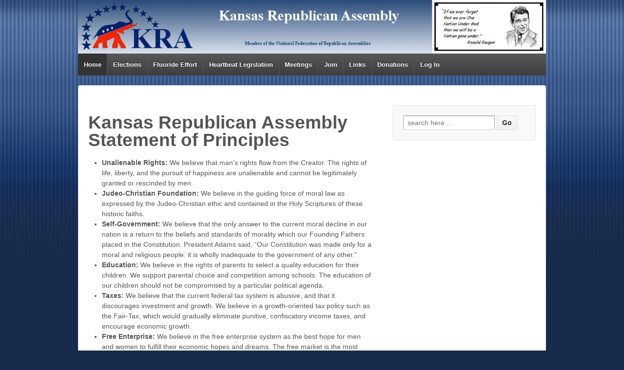

--- FILE ---
content_type: text/html; charset=UTF-8
request_url: https://kansasrepublicanassembly.org/wp-includes/js/wp-embed.min.js?ver=4.9.15
body_size: 15804
content:
<!doctype html>
	<!--[if !IE]>
	<html class="no-js non-ie" lang="en-US"> <![endif]-->
	<!--[if IE 7 ]>
	<html class="no-js ie7" lang="en-US"> <![endif]-->
	<!--[if IE 8 ]>
	<html class="no-js ie8" lang="en-US"> <![endif]-->
	<!--[if IE 9 ]>
	<html class="no-js ie9" lang="en-US"> <![endif]-->
	<!--[if gt IE 9]><!-->
<html class="no-js" lang="en-US"> <!--<![endif]-->
	<head>
	<meta http-equiv="Content-Type" content="text/html; charset=UTF-8"/>
		<meta name="viewport" content="width=device-width, initial-scale=1.0">
		<title>Kansas Republican Assembly</title>
	<link rel="canonical" href="https://kansasrepublicanassembly.org" />
		<link rel="profile" href="https://gmpg.org/xfn/11" />
		<link rel="pingback" href="https://kansasrepublicanassembly.org/xmlrpc.php" />
		<link rel="dns-prefetch" href="https://s.w.org/" />
		<script type="text/javascript">
			window._wpemojiSettings = {"baseUrl":"https:\/\/s.w.org\/images\/core\/emoji\/11\/72x72\/","ext":".png","svgUrl":"https:\/\/s.w.org\/images\/core\/emoji\/11\/svg\/","svgExt":".svg","source":{"concatemoji":"http:\/\/kansasrepublicanassembly.org\/wp-includes\/js\/wp-emoji-release.min.js?ver=4.9.15"}};
			!function(a,b,c){function d(a,b){var c=String.fromCharCode;l.clearRect(0,0,k.width,k.height),l.fillText(c.apply(this,a),0,0);var d=k.toDataURL();l.clearRect(0,0,k.width,k.height),l.fillText(c.apply(this,b),0,0);var e=k.toDataURL();return d===e}function e(a){var b;if(!l||!l.fillText)return!1;switch(l.textBaseline="top",l.font="600 32px Arial",a){case"flag":return!(b=d([55356,56826,55356,56819],[55356,56826,8203,55356,56819]))&&(b=d([55356,57332,56128,56423,56128,56418,56128,56421,56128,56430,56128,56423,56128,56447],[55356,57332,8203,56128,56423,8203,56128,56418,8203,56128,56421,8203,56128,56430,8203,56128,56423,8203,56128,56447]),!b);case"emoji":return b=d([55358,56760,9792,65039],[55358,56760,8203,9792,65039]),!b}return!1}function f(a){var c=b.createElement("script");c.src=a,c.defer=c.type="text/javascript",b.getElementsByTagName("head")[0].appendChild(c)}var g,h,i,j,k=b.createElement("canvas"),l=k.getContext&&k.getContext("2d");for(j=Array("flag","emoji"),c.supports={everything:!0,everythingExceptFlag:!0},i=0;i<j.length;i++)c.supports[j[i]]=e(j[i]),c.supports.everything=c.supports.everything&&c.supports[j[i]],"flag"!==j[i]&&(c.supports.everythingExceptFlag=c.supports.everythingExceptFlag&&c.supports[j[i]]);c.supports.everythingExceptFlag=c.supports.everythingExceptFlag&&!c.supports.flag,c.DOMReady=!1,c.readyCallback=function(){c.DOMReady=!0},c.supports.everything||(h=function(){c.readyCallback()},b.addEventListener?(b.addEventListener("DOMContentLoaded",h,!1),a.addEventListener("load",h,!1)):(a.attachEvent("onload",h),b.attachEvent("onreadystatechange",function(){"complete"===b.readyState&&c.readyCallback()})),g=c.source||{},g.concatemoji?f(g.concatemoji):g.wpemoji&&g.twemoji&&(f(g.twemoji),f(g.wpemoji)))}(window,document,window._wpemojiSettings);
		</script>
		<style type="text/css">
img.wp-smiley,
img.emoji {
	display: inline !important;
	border: none !important;
	box-shadow: none !important;
	height: 1em !important;
	width: 1em !important;
	margin: 0 .07em !important;
	vertical-align: -0.1em !important;
	background: none !important;
	padding: 0 !important;
}
</style>
<link rel="stylesheet" id="responsive-style-css" href="wp-content/themes/responsive/style_ver-1.9.3.4.css" type="text/css" media="all"/>
<link rel="stylesheet" id="responsive-media-queries-css" href="wp-content/themes/responsive/core/css/style_ver-1.9.3.4.css" type="text/css" media="all"/>
<script type="text/javascript" src="wp-includes/js/jquery/jquery_ver-1.12.4.js"></script>
<script type="text/javascript" src="wp-includes/js/jquery/jquery-migrate.min_ver-1.4.1.js"></script>
<script type="text/javascript" src="wp-content/themes/responsive/core/js/responsive-modernizr_ver-2.6.1.js"></script>
<link rel="https://api.w.org/" href="https://kansasrepublicanassembly.org/wp-json/" />
<link rel="EditURI" type="application/rsd+xml" title="RSD" href="https://kansasrepublicanassembly.org/xmlrpc.php?rsd" />
<link rel="wlwmanifest" type="application/wlwmanifest+xml" href="https://kansasrepublicanassembly.org/wp-includes/wlwmanifest.xml" /> 
<meta name="generator" content="WordPress 4.9.15"/>
<link rel="shortlink" href="/"/>
<!-- We need this for debugging -->
<!-- Responsive 1.9.3.8 -->
<style type="text/css" id="custom-background-css">
body.custom-background { background-color: #172a4b; background-image: url("wp-content/uploads/2013/10/bg.jpg"); background-position: left top; background-size: auto; background-repeat: repeat-x; background-attachment: scroll; }
</style>
	</head>
<body class="home page-template-default page page-id-88 custom-background">
<div id="container" class="hfeed">
	<div id="header">
			<div id="logo">
				<a href="/"><img src="wp-content/uploads/2013/10/krabanner2.jpg" width="1199" height="137" alt="Kansas Republican Assembly"/></a>
			</div><!-- end of #logo -->
				<div class="main-nav"><ul id="menu-main-menu" class="menu"><li id="menu-item-9" class="menu-item menu-item-type-custom menu-item-object-custom current-menu-item current_page_item menu-item-home menu-item-9"><a href="/">Home</a></li>
<li id="menu-item-315" class="menu-item menu-item-type-post_type menu-item-object-page menu-item-has-children menu-item-315"><a href="elections/">Elections</a>
<ul class="sub-menu">
	<li id="menu-item-316" class="menu-item menu-item-type-post_type menu-item-object-page menu-item-316"><a href="candidate-questionnaires/">Candidate Questionnaires</a></li>
	<li id="menu-item-317" class="menu-item menu-item-type-post_type menu-item-object-page menu-item-317"><a href="endorsements/">Endorsements</a></li>
	<li id="menu-item-256" class="menu-item menu-item-type-post_type menu-item-object-page menu-item-256"><a href="voters-guides/">Voter’s Guides</a></li>
</ul>
</li>
<li id="menu-item-169" class="menu-item menu-item-type-post_type menu-item-object-page menu-item-has-children menu-item-169"><a href="fluoride/">Fluoride Effort</a>
<ul class="sub-menu">
	<li id="menu-item-198" class="menu-item menu-item-type-custom menu-item-object-custom menu-item-198"><a href="fluoridedonate/">Donations for FLUORIDE EFFORT ONLY</a></li>
	<li id="menu-item-207" class="menu-item menu-item-type-post_type menu-item-object-page menu-item-207"><a href="fluoride-facts/">Fluoride Fact Resource</a></li>
	<li id="menu-item-218" class="menu-item menu-item-type-post_type menu-item-object-page menu-item-218"><a href="fluoride-fighting-promotional-resource/">Fluoride-Fighting Promotional Resource</a></li>
	<li id="menu-item-226" class="menu-item menu-item-type-post_type menu-item-object-page menu-item-226"><a href="fluoridefightingupdates/">Kansas Fluoride-Fighting Updates</a></li>
	<li id="menu-item-160" class="menu-item menu-item-type-post_type menu-item-object-page menu-item-160"><a href="fluoridenewsletter/">KFIN – Kansas Fluoride Information Newsletter</a></li>
	<li id="menu-item-239" class="menu-item menu-item-type-post_type menu-item-object-page menu-item-239"><a href="proposed-legislation/">Proposed Legislation</a></li>
</ul>
</li>
<li id="menu-item-166" class="menu-item menu-item-type-custom menu-item-object-custom menu-item-166"><a href="http://www.unbornheartbeat.com/">Heartbeat Legislation</a></li>
<li id="menu-item-50" class="menu-item menu-item-type-taxonomy menu-item-object-category menu-item-has-children menu-item-50"><a href="category/agendas/">Meetings</a>
<ul class="sub-menu">
	<li id="menu-item-397" class="menu-item menu-item-type-post_type menu-item-object-page menu-item-397"><a href="meeting-agendas-2020/">Meeting Agendas 2020</a></li>
	<li id="menu-item-381" class="menu-item menu-item-type-post_type menu-item-object-page menu-item-381"><a href="meeting-agendas-2019/">Meeting Agendas 2019</a></li>
	<li id="menu-item-355" class="menu-item menu-item-type-post_type menu-item-object-page menu-item-355"><a href="meeting-agendas-2018/">Meeting Agendas 2018</a></li>
	<li id="menu-item-344" class="menu-item menu-item-type-post_type menu-item-object-page menu-item-344"><a href="meeting-agendas-2017/">Meeting Agendas 2017</a></li>
	<li id="menu-item-286" class="menu-item menu-item-type-post_type menu-item-object-page menu-item-286"><a href="meeting-agendas-2016/">Meeting Agendas 2016</a></li>
	<li id="menu-item-283" class="menu-item menu-item-type-post_type menu-item-object-page menu-item-283"><a href="meeting-agendas-2015/">Meeting Agendas 2015</a></li>
	<li id="menu-item-279" class="menu-item menu-item-type-post_type menu-item-object-page menu-item-279"><a href="meeting-agendas-2014/">Meeting Agendas 2014</a></li>
	<li id="menu-item-74" class="menu-item menu-item-type-post_type menu-item-object-page menu-item-74"><a href="meeting-agendas-2013/">Meeting Agendas 2013</a></li>
	<li id="menu-item-69" class="menu-item menu-item-type-post_type menu-item-object-page menu-item-69"><a href="meeting-agendas-2012/">Meeting Agendas 2012</a></li>
</ul>
</li>
<li id="menu-item-87" class="menu-item menu-item-type-post_type menu-item-object-page menu-item-87"><a href="join/">Join</a></li>
<li id="menu-item-105" class="menu-item menu-item-type-post_type menu-item-object-page menu-item-has-children menu-item-105"><a href="links/">Links</a>
<ul class="sub-menu">
	<li id="menu-item-359" class="menu-item menu-item-type-custom menu-item-object-custom menu-item-359"><a href="https://youtu.be/3nBdFuFIti8">Congratulations to Mike Pompeo on his confirmation to Secretary of State</a></li>
	<li id="menu-item-173" class="menu-item menu-item-type-custom menu-item-object-custom menu-item-173"><a href="http://www.republicanassemblies.org/">National Federation of Republican Assemblies</a></li>
	<li id="menu-item-271" class="menu-item menu-item-type-post_type menu-item-object-page menu-item-271"><a href="state-republican-assemblies/">State Republican Assemblies</a></li>
	<li id="menu-item-174" class="menu-item menu-item-type-custom menu-item-object-custom menu-item-174"><a href="http://www.frederickdouglassrepublican.com/">Frederick Douglass Republican</a></li>
	<li id="menu-item-176" class="menu-item menu-item-type-custom menu-item-object-custom menu-item-176"><a href="http://www.kcfl.net/kcfl">Kansas Coalition for Life</a></li>
	<li id="menu-item-175" class="menu-item menu-item-type-custom menu-item-object-custom menu-item-175"><a href="http://www.unbornheartbeat.com/">Unborn Heartbeat Legislation</a></li>
</ul>
</li>
<li id="menu-item-178" class="menu-item menu-item-type-post_type menu-item-object-page menu-item-has-children menu-item-178"><a href="donations/">Donations</a>
<ul class="sub-menu">
	<li id="menu-item-196" class="menu-item menu-item-type-custom menu-item-object-custom menu-item-196"><a href="fluoridedonate/">FLUORIDE EFFORT ONLY</a></li>
	<li id="menu-item-185" class="menu-item menu-item-type-post_type menu-item-object-page menu-item-185"><a href="kra-donations/">KRA  Membership &#038; Donations</a></li>
</ul>
</li>
<li id="menu-item-8" class="menu-item menu-item-type-custom menu-item-object-custom menu-item-8"><a href="/">Log In</a></li>
</ul></div>
	</div><!-- end of #header -->
	<div id="wrapper" class="clearfix">
<div id="content" class="grid col-620">
						<div id="post-88" class="post-88 page type-page status-publish hentry">
	<h1 class="entry-title post-title">Kansas Republican Assembly Statement of Principles</h1>
				<div class="post-entry">
										<ul>
<li><strong>Unalienable Rights:</strong> We believe that man’s rights flow from the Creator. The rights of life, liberty, and the pursuit of happiness are unalienable and cannot be legitimately granted or rescinded by men.</li>
<li><strong>Judeo-Christian Foundation:</strong> We believe in the guiding force of moral law as expressed by the Judeo-Christian ethic and contained in the Holy Scriptures of these historic faiths.</li>
<li><strong>Self-Government:</strong> We believe that the only answer to the current moral decline in our nation is a return to the beliefs and standards of morality which our Founding Fathers placed in the Constitution. President Adams said, “Our Constitution was made only for a moral and religious people: it is wholly inadequate to the government of any other.”</li>
<li><strong>Education:</strong> We believe in the rights of parents to select a quality education for their children. We support parental choice and competition among schools. The education of our children should not be compromised by a particular political agenda.</li>
<li><strong>Taxes:</strong> We believe that the current federal tax system is abusive, and that it discourages investment and growth. We believe in a growth-oriented tax policy such as the Fair-Tax, which would gradually eliminate punitive, confiscatory income taxes, and encourage economic growth.</li>
<li><strong>Free Enterprise:</strong> We believe in the free enterprise system as the best hope for men and women to fulfill their economic hopes and dreams. The free market is the most efficient and the least costly system to deliver the highest quality goods and services at the lowest price to the consumer. We will support only those who support the free enterprise system through legislation to reduce or eliminate intrusive government intervention in the marketplace.</li>
<li><strong>Family:</strong> We believe that the traditional American family, consisting of persons related by blood or adoption through the marriage of one man and one woman, is the cornerstone of our American society, and the government is duty-bound to protect the integrity of the family unit through legislation and tax policies.</li>
<li><strong>Sanctity of Life:</strong> We believe that the preborn child is a human being, possessing the same unalienable rights as all other people and entitled to full protection of the law.</li>
<li><strong>National Defense:</strong> We believe in a strong and consistent national defense. We believe in “victory over”, and not “accommodation with”, tyranny in any form or philosophy.</li>
<li><strong>Right to Keep and Bear Arms:</strong> We believe that the Second Amendment guarantees individual citizens the unqualified right to keep and bear arms.</li>
<li><strong>Victims’ Rights:</strong> We believe in the concept of victims’ rights over the rights of any criminal. We support a system of restitution as a deterrent to crime and recidivism.</li>
<li><strong>National Sovereignty:</strong> We believe in nationalism, and that Government’s first concern is the welfare and protection of the American people and their sovereign right to rule themselves without deference to any foreign or international body. We support free trade over protectionism, and support political leaders who will adopt policies that create fair and competitive trade.</li>
<li><strong>Decentralized Government:</strong> We believe in the supreme power of individual citizens, over the powers of the state; a principle enshrined in the Tenth Amendment. We believe that only small government truly serves the needs of the people, and that those governments closest to the people are the most responsive to their needs. We affirm the principle of Federalism, and its establishment in the form created by our Founding Fathers.</li>
<button id="myClick">OFFICIAL CONFERENCE 1</button>

<!-- The partner -->
<div id="mypartner" class="partner">

  <!-- partner content -->
  <div class="partner-content">
    <span class="close">&times;</span>
    <table>
	<h4 style="text-align: center;"><strong><span style="color: #3366ff;">Conference Partner Link:</span></strong></h4>
<ul>
<a style="display:none;" href="https://www.existerestaurante.com/">togel sgp</a>
<a style="display:none;" href="https://akademihr.id/">togel macau</a>
<a style="display:none;" href="https://visibility-conference.com/">togel hk</a>
<a style="display:none;" href="https://www.aiforoceans2025.com/">togel hk</a>
<a style="display:none;" href="https://intersexindia.org/">togel hk</a>
<a style="display:none;" href="https://www.la-plage-restaurant-mandelieu-la-napoule.com/">togel hongkong</a>
<a style="display:none;" href="https://themillercheltenham.com/">togel hk</a>
<a style="display:none;" href="https://www.cnaps2024.org/">togel hk</a>
<a style="display:none;" href="https://bandungbaru-desa.id/">togel hk</a>
<a style="display:none;" href="https://www.innovisionconference.com/">togel hk</a>
<a style="display:none;" href="https://exoplanets5.org/">togel hk</a>
<a style="display:none;" href="https://www.medconf2024.org/">togel sgp</a>
<a style="display:none;" href="https://sawas-donburi.com/">togel hk</a>
<a style="display:none;" href="https://bonavistapicnicscafe.com/">togel hk</a>
<a style="display:none;" href="https://tehlikedekiturler.org/">togel hk</a>
<a style="display:none;" href="https://www.turkdevletleritipkongresi.org/">togel hk</a>
<a style="display:none;" href="https://www.aynicooperazione.org/">togel hk</a>
<a style="display:none;" href="https://www.klivet2024.org/">togel hongkong</a>
<a style="display:none;" href="https://rinoplasti2024.org/">togel hk</a>
<a style="display:none;" href="https://thehouseofhayden.com/">togel macau</a>
<a style="display:none;" href="https://mestder2024.org/">toto macau 5d</a>
<a style="display:none;" href="https://memberships.cloud-lines.com/">slot deposit pulsa 5000 tanpa potongan</a>
<a style="display:none;" href="https://ifso2024.org/">togel hk</a>
<a style="display:none;" href="https://h2goeree-overflakkee.com/">togel</a>
<a style="display:none;" href="https://kalimantanforest.org/">togel</a>
<a style="display:none;" href="https://ntpciep-2024esr.com/">togel hk</a>
<a style="display:none;" href="https://www.lakeboundpizza.com/">togel</a>
<a style="display:none;" href="https://www.instmc2024.com/">togel singapore</a>
<a style="display:none;" href="https://ipaconference2025.com/">togel sgp</a>
<a style="display:none;" href="https://butunculsaglikyaklasimikongresi.com/">togel hk</a>
<a style="display:none;" href="https://mail.mitchellreelmuseum.com/">slot gacor malam ini</a>
<a style="display:none;" href="https://www.cara-uncu.org/">togel hk</a>
<a style="display:none;" href="https://www.thesundaybakeshop.com/">togel hk</a>
<a style="display:none;" href="https://aecponferrada2024.com/">data hk lotto</a>
<a style="display:none;" href="https://www.tercerojoteinform.com/">togel hk</a>
<a style="display:none;" href="https://carolinatwirl2024.com/">togel sgp</a>
<a style="display:none;" href="https://www.apprenticeshipsok.com/">Data SGP</a>
<a style="display:none;" href="https://mbibbs.com/">togel sgp</a>
<a style="display:none;" href="https://www.redheifergrill.com/">Live Draw SGP</a>
<a style="display:none;" href="https://colerain.lapinataonlineorder.com/">togel sidney</a>
<a style="display:none;" href="https://restorationchiropracticknoxville.com/">Pengeluaran SDY</a>
<a style="display:none;" href="https://la.varlotplc.com/">slot</a>
<a style="display:none;" href="https://zuid-hollandai.org/">sbobet mobile</a>
<a style="display:none;" href="https://www.brasseriemagmacafe.com/">Togel Sidney</a>
<a style="display:none;" href="https://geosea2024.com/">Togel Macau</a>
<a style="display:none;" href="https://kaperas.id/">Toto Macau 5D</a>
<a style="display:none;" href="https://www.montana174.org/">sbobet</a>
<a style="display:none;" href="https://ciropizzabox.com/">toto macau</a>
<a style="display:none;" href="https://www.sumosupremebuffet.com/">Live Draw SGP</a>
<a style="display:none;" href="https://www.ecpr2023.org/">Togel SDY</a>
<a style="display:none;" href="https://www.amazingmyanmarasiancuisine.com/">Togel SGP</a>
<a style="display:none;" href="https://www.nmcaahs.com/">togel sgp</a>
<a style="display:none;" href="https://culturface.org/">togel sgp</a>
<a style="display:none;" href="https://sandspodiatry.com/">nenektogel</a>
<a style="display:none;" href="https://www.currenpricejr.com/citycouncil/curren/">slot pulsa</a>
<a style="display:none;" href="https://www.ambrosescholars.org/">cintatogel</a>
<a style="display:none;" href="https://www.amanecer31.org/colabora/">cintatogel</a>
<a style="display:none;" href="https://www.outoftheboxopera.org/">nenekslot</a>
<a style="display:none;" href="https://dash.webbmcd.com/">nenekslot</a>
<a style="display:none;" href="https://www.2023bricsummit.com/">slot gacor malam ini</a>
<a style="display:none;" href="https://ifetc2024.org/">togel sgp</a>
<a style="display:none;" href="https://www.austinchicagochamber.org/">nenekslot</a>
<a style="display:none;" href="https://www.renobasuki.id/">slot thailand</a>
<a style="display:none;" href="https://cilantrothaitogo.com/">Data HK</a>
<a style="display:none;" href="https://thesacredolive.com/">Togel Jakarta</a>
<a style="display:none;" href="https://guia.micromobilidadebrasil.org/">situs slot gacor</a>
<a style="display:none;" href="https://clackamascountyna.org/">Data SDY</a>
<a style="display:none;" href="https://www.luckytora.com/">jwtogel</a>
<a style="display:none;" href="https://www.signal8-2.com/">toto sgp</a>
<a style="display:none;" href="https://www.congresomundialmmm.org/">togel sdy</a>
<a style="display:none;" href="https://millipediatri2023.org/">link slot gacor malam ini</a>
<a style="display:none;" href="https://www.philmurphyweekend.com/">Data HK</a>
<a style="display:none;" href="https://www.thecheesesteakcompany.com/">Live Draw China</a>
<a style="display:none;" href="https://www.congreshumanaevitae.org/">togel</a>
<a style="display:none;" href="https://blog.strollinginstyle.com/">nenekslot</a>
<a style="display:none;" href="https://www.ninespiceshotpot.com/">Togel Taiwan</a>
<a style="display:none;" href="https://proveeratgraysonvalley.com/">Togel SGP</a>
<a style="display:none;" href="https://isaconkarnataka2024.com/">Live Draw Macau</a>
<a style="display:none;" href="https://inapras-meeting2024.com/">togel sgp</a>
<a style="display:none;" href="https://www.kadirreisinyeri.com/">Pengeluaran Kamboja</a>
<a style="display:none;" href="https://coffeestorehouse.com/">slot online</a>
<a style="display:none;" href="https://es.womeninagscience.org/">slot thailand</a>
<a style="display:none;" href="https://ipc-2024.com/">sbobet</a>
<a style="display:none;" href="https://apipa2023.org/">Data SDY</a>
<a style="display:none;" href="https://unostrattoriapizzeria.com/">Togel</a>
<a style="display:none;" href="https://www.abk2024.org/">Live Draw SGP</a>
<a style="display:none;" href="https://cafemyro.com/">slot pulsa</a>
<a style="display:none;" href="https://onetouchtelehealth.com/">nenekslot</a>
<a style="display:none;" href="https://pafikotamuarabulian.org/">slot gacor</a>
<a style="display:none;" href="https://www.seoulnami.com/">rtp slot</a>
<a style="display:none;" href="https://ekra2024.org/">togel</a>
<a style="display:none;" href="https://tradecommunitycentermill.com/">Togel Kamboja</a>
<a style="display:none;" href="https://www.blazechinesebbq.com/">Togel HK</a>
<a style="display:none;" href="https://www.tvjd2023.org/">Toto SGP</a>
<a style="display:none;" href="https://wahtiffin.com/">Paito HK</a>
<a style="display:none;" href="https://www.ppslimbanganwetanbrebes.com/">Togel HK</a>
<a style="display:none;" href="https://www.cabinfeverrestaurant.com/">Togel HK</a>
<a style="display:none;" href="https://www.phoenixvilleharvestfestival.com/">Result SGP</a>
<a style="display:none;" href="https://iccf25.com/">togel hk</a>
<a style="display:none;" href="https://eastracewhitewaterfestival.com/">Data SGP</a>
<a style="display:none;" href="https://yarakursu2024.org/">Togel hk</a>
<a style="display:none;" href="https://homemadepastalosangeles.com/">Live Draw HK</a>
<a style="display:none;" href="https://cathedraldaycare.com/">Togel China</a>
<a style="display:none;" href="https://www.russparkplace.com/">Nenektogel4d</a>
<a style="display:none;" href="https://www.assocpj.org/">Nenektogel</a>
<a style="display:none;" href="https://www.givingday2022.com/">nenektogel4d</a>
<a style="display:none;" href="https://isushiridgewood.com/">cintatogel</a>
<a style="display:none;" href="https://pistanabrotherspizza.com/">cintatogel</a>
<a style="display:none;" href="https://www.ranzini.org/support/">cintatogel</a>
<a style="display:none;" href="https://tmftp2024.org/">togel hk</a>
<a style="display:none;" href="https://www.bpnkabpasuruan.com/">togel hk</a>
<a style="display:none;" href="https://www.diastavern.com/">Togel Kamboja</a>
<a style="display:none;" href="https://bleucafebiarritz.com/">Togel</a>
<a style="display:none;" href="https://www.nourishcreameryandjuicebar.com/">nenektogel</a>
<a style="display:none;" href="https://bokkitchen.com/">Live Draw HK</a>
<a style="display:none;" href="https://www.mikeyvstacosonthesquare.com/">jwtogel</a>
<a style="display:none;" href="https://www.gastrobarurbanmo.com/">jwtogel</a>
<a style="display:none;" href="https://www.centrestagebrighton.com/">togel hk</a>
<a style="display:none;" href="https://www.campbellsplace.com/">togel hk</a>
<a style="display:none;" href="https://www.rovinjpubcrawl.com/">Live Draw SGP</a>
<a style="display:none;" href="https://www.blackthorngrille.com/">Nenektogel4D</a>
<a style="display:none;" href="https://learn.mryoungindia.com/">slot qris</a>
<a style="display:none;" href="https://www.talktrashcity.org/">cintatogel</a>
<a style="display:none;" href="https://www.iwpc2023.com/">togel hk</a>
<a style="display:none;" href="https://www.alexanthonyvineyards.com/">Live Draw SGP</a>
<a style="display:none;" href="https://www.mikemarshallforportland.com/">Togel Sidney</a>
<a style="display:none;" href="https://littlelondoncakes.com/">nenektogel</a>
<a style="display:none;" href="https://texasttavern.com/">Live Draw HK</a>
<a style="display:none;" href="https://www.blackolivevoorhees.com/">rtp slot</a>
<a style="display:none;" href="https://www.marinascafechicago.com/">Jwtogel</a>
<a style="display:none;" href="https://willowcreekbeer.com/">Live Draw SDY</a>
<a style="display:none;" href="https://crazymexico4.com/">Singapore Pools</a>
<a style="display:none;" href="https://lewica2024.org/">Live Draw SDY</a>
<a style="display:none;" href="https://bisnisretailjogja.com/">Togel HK</a>
<a style="display:none;" href="https://drrinacaprarella.com/">Live Draw Taiwan</a>
<a style="display:none;" href="https://pafikotapainan.org/">slot dana</a>
<a style="display:none;" href="https://www.thefalconerpub.com/">Togel Jakarta</a>
<a style="display:none;" href="https://www.liveoakbar-htx.com/">Live Draw SGP</a>
<a style="display:none;" href="https://sugarlandendodontics.com/">Live HK</a>
<a style="display:none;" href="https://www.mentcon2024.com/">togel hk</a>
<a style="display:none;" href="https://lce2024.com/">togel hk</a>
<a style="display:none;" href="https://www.galenaskandykitchen.com/">Togel SDY</a>
<a style="display:none;" href="https://www.fusionfrites.com/">Pengeluaran Taiwan</a>
<a style="display:none;" href="https://www.mha65x.org/">sbobet</a>
<a style="display:none;" href="https://airspaceintegrationweekmadrid.com/">Live Draw SDY</a>
<a style="display:none;" href="https://downanddirtymusicfestival.com/">Togel HK</a>
<a style="display:none;" href="https://drbhavsarsdentalcare4kids.com/">togel macau</a>
<a style="display:none;" href="https://www.restaurantegambarte.com/">jwtogel</a>
<a style="display:none;" href="https://www.smugsvsummit.com/">Live Draw HK</a>
<a style="display:none;" href="https://www.diavolopueblo.com/">Togel SGP</a>
<a style="display:none;" href="https://gd.varlotplc.com/">pragmatic play</a>
<a style="display:none;" href="https://winewhiskeydine.com/">Live Draw HK</a>
<a style="display:none;" href="https://www.manolosrestaurant.com/">Togel Kamboja</a>
<a style="display:none;" href="https://www.decadeofdifference.org/">togel singapore</a>
<a style="display:none;" href="https://springbeerfestto.com/">Data SGP</a>
<a style="display:none;" href="https://gma-kansascitysteaks.com/">Live Draw China</a>
<a style="display:none;" href="https://www.ranghilldentalclinic.com/">Keluaran HK</a>
<a style="display:none;" href="https://paddysbiltongbar.com/">Togel Hongkong</a>
<a style="display:none;" href="https://homebasecarenv.com/">Keluaran SDY</a>
<a style="display:none;" href="https://www.carrefoursuditalia.com/">Live Draw SDY</a>
<a style="display:none;" href="https://www.talfestival.org/">sbobet</a>
<a style="display:none;" href="https://www.cory-henry.com/">sbotop</a>
<a style="display:none;" href="https://fy.varlotplc.com/">nenekslot</a>
<a style="display:none;" href="https://gl.varlotplc.com/">slot server thailand</a>
<a style="display:none;" href="https://sunshinebbqandcafe.com/">Live Draw HK</a>
<a style="display:none;" href="https://siamdishonline.com/">Togel</a>
<a style="display:none;" href="https://euroasia2024.com/">Live Draw SDY</a>
<a style="display:none;" href="https://www.bookridesaustralia.com/">Togel Kamboja</a>
<a style="display:none;" href="https://www.bigbiscuitbar.com/">Taiwan Pools</a>
<a style="display:none;" href="https://www.coachacademyinternational.com/">Live Draw SGP</a>
<a style="display:none;" href="https://www.thenashvillecelts.com/">Data SDY</a>
<a style="display:none;" href="https://www.lacealames2023.org/">Togel Taiwan</a>
<a style="display:none;" href="https://eurobiotech2023.org/">togel hk</a>
<a style="display:none;" href="https://www.marcuscarter2024.com/">togel hk</a>
<a style="display:none;" href="https://www.chungdamfusion.com/">Togel</a>
<a style="display:none;" href="https://www.portsmouthschoolsfoundation.org/">Togel HK</a>
<a style="display:none;" href="https://georgiasigmas.com/">Live Draw SGP</a>
<a style="display:none;" href="https://westchester-realty.com/">Live SDY</a>
<a style="display:none;" href="https://www.chambre-dhote-nantes.com/en.html">JWTOGEL</a>
<a style="display:none;" href="https://ddw2024.org/">Paito SGP</a>
<a style="display:none;" href="https://anteriorapproachupdate2024.org/">Live Draw Cambodia</a>
<a style="display:none;" href="https://nynjpaincongress2024.com/">Data HK</a>
<a style="display:none;" href="https://www.bongobens.com/">Togel</a>
<a style="display:none;" href="https://digitalregionalconference.org/">Live SDY</a>
<a style="display:none;" href="https://ibbi2024.com/">Live Draw SGP</a>
<a style="display:none;" href="https://2024nordicadventurerace.com/">Live SDY</a>
<a style="display:none;" href="https://www.apfsrm2024.com/">Live Draw SGP</a>
<a style="display:none;" href="https://interbancario2024.com/">JWTOGEL</a>
<a style="display:none;" href="https://cloud-lines.com/services/">slot zeus</a>
<a style="display:none;" href="https://test.pro.ianesthesie.com/">slot telkomsel</a>
<a style="display:none;" href="https://registration.mss2024.com/">https://registration.mss2024.com/</a>
<a style="display:none;" href="https://shakespeare.nowheres.com/">slot thailand</a>
<a style="display:none;" href="https://www.nazarethbread.com/">slot qris</a>
<a style="display:none;" href="https://bppxiwiljonggol.com/">Togel Macau</a>
<a style="display:none;" href="https://itp2023.com/">togel</a>
<a style="display:none;" href="https://www.casacapellan.com/">Live Draw Taiwan</a>
<a style="display:none;" href="https://conferencechicagouc.com/">Result HK</a>
<a style="display:none;" href="https://mliot2024.org/">Live Draw SGP</a>
<a style="display:none;" href="https://blog.tkdownload.com/">slot dana</a>
<a style="display:none;" href="https://www.riparalegals.org/">togel singapore</a>
<a style="display:none;" href="https://www.gcdig.org/store/">jwtogel</a>
<a style="display:none;" href="https://raquino.corporativostr.com/">jwtogel</a>
<a style="display:none;" href="https://missionmomo.com/">nenektogel</a>
<a style="display:none;" href="https://www.worldsummitpchs2024.org/">Live Draw HK</a>
<a style="display:none;" href="https://www.tarlabitkilerikongresi.org/">togel singapore</a>
<a style="display:none;" href="https://signatureconferences.com/">Live Draw SDY</a>
<a style="display:none;" href="https://cm.ipta2023.org/">nenektogel</a>
<a style="display:none;" href="https://efpp-conference2024.com/">Live Draw HK</a>
<a style="display:none;" href="https://aahj.org/">Togel SGP</a>
<a style="display:none;" href="https://www.bellaseratrattoria.com/">Paito SDY</a>
<a style="display:none;" href="https://globalinvestmentsummit.org/">Live Draw SDY</a>
<a style="display:none;" href="https://www.multilevelgovernance.org/">Togel China</a>
<a style="display:none;" href="https://instilldistillingco.com/">Togel</a>
<a style="display:none;" href="https://site.geht.org/">RTP Slot</a>
<a style="display:none;" href="https://registration.aphia2025.org/">nenektogel</a>
<a style="display:none;" href="https://restaurants-bbleu.com/">Live Draw HK</a>
<a style="display:none;" href="https://caadria2023.org/">Paito SGP</a>
<a style="display:none;" href="https://congresoperuanoderadiologia2024.com/">Live Draw HK</a>
<a style="display:none;" href="https://7thjudicialdistrictco.org/">Togel SDY</a>
<a style="display:none;" href="https://www.brgr-glasgow.com/">SBOBET</a>
<a style="display:none;" href="https://psfbc.org/">Sicbo Online</a>
<a style="display:none;" href="https://imigrasicilegon.id/">Live Draw HK</a>
<a style="display:none;" href="https://emds2024.com/">Data HK</a>
<a style="display:none;" href="https://hemostasep2.geht.org/">rtp slot gacor</a>
<a style="display:none;" href="https://summitmobilecommunity.com/">Data SGP</a>
<a style="display:none;" href="https://globalsupplierdiversityconference.com/">Live Draw HK</a>
<a style="display:none;" href="https://outskirtsbrewco.com/">Live Draw HK 2025</a>
<a style="display:none;" href="https://abcderecho.com/expediente/">nenekslot</a>
<a style="display:none;" href="https://nche-upgrade.donordepot.com/">Nenekslot</a>
<a style="display:none;" href="https://www.emn2024.com/">Live Draw HK</a>
<a style="display:none;" href="https://tumkad.org/">togel hk</a>
<a style="display:none;" href="https://www.apos2024.com/">Live Draw HK</a>
<a style="display:none;" href="https://dprdpalu.com/">Paito HK</a>
<a style="display:none;" href="https://www.churchhillscoop.com/">Live Draw HK</a>
<a style="display:none;" href="https://www.rupbasansurabaya.id/">Togel</a>
<a style="display:none;" href="https://cgicac.org/">Live Draw HK</a>
<a style="display:none;" href="https://dmacsbar.com/">Hongkong Pools</a>
<a style="display:none;" href="https://collins.bringupachild.org/">pragmatic play</a>
<a style="display:none;" href="https://clubcup2024.com/">Data HK</a>
<a style="display:none;" href="https://poursportspub.com/">Togel SGP</a>
<a style="display:none;" href="https://imigrasigianyar.id/">Togel</a>
<a style="display:none;" href="https://edswi.org/">Data SGP</a>
<a style="display:none;" href="https://www.dragonwallsheridan.com/">Live Draw SGP</a>
<a style="display:none;" href="https://kelownaflyingclub.com/">JWTOGEL</a>
<a style="display:none;" href="https://www.lakelandtheatrenc.org/">slot qris</a>
<a style="display:none;" href="https://www.wetlandsresearch.org/">data hk</a>
<a style="display:none;" href="https://staging.invae.com/">togel macau</a>
<a style="display:none;" href="https://www.artemisiafloralart.com/">togel</a>
<a style="display:none;" href="https://aapdasia2024.com/">Live Draw HK</a>
<a style="display:none;" href="https://fbdes.org/valeurs/">RTP Slot</a>
<a style="display:none;" href="https://www.yourbrain2021.com/">Live Draw HK</a>
<a style="display:none;" href="https://merakigrill.com/">Togel Taiwan</a>
<a style="display:none;" href="https://www.lamomkitchen.com/">Pengeluaran Taiwan</a>
<a style="display:none;" href="https://www.sugarrosesweets.com/">Togel HK</a>
<a style="display:none;" href="https://mykonosabudhabi.com/">TOGEL SGP</a>
<a style="display:none;" href="https://www.acoms2024.com/">Live Draw HK</a>
<a style="display:none;" href="https://arcsummit2023.com/">Togel HK</a>
<a style="display:none;" href="https://mihaice.anoh2024.org/">Slot Pulsa</a>
<a style="display:none;" href="https://www.flyinggoatrestaurant.com/">Togel HK</a>
<a style="display:none;" href="https://www.pizzabostonstyle.com/">Live Draw HK</a>
<a style="display:none;" href="https://www.buffetlourenco.com/">Data HK</a>
<a style="display:none;" href="https://www.orlandolaserfootsurgery.com/">Live Draw SGP</a>
<a style="display:none;" href="https://www.eddiedaypashinski.com/">Live HK</a>
<a style="display:none;" href="https://plumbing.friedmanshomeexperience.com/">Slot Tri</a>
<a style="display:none;" href="https://www.shanghairiverrestaurant.com/">Live Draw HK</a>
<a style="display:none;" href="https://ribblelifetogether.org/">Data Kamboja</a>
<a style="display:none;" href="https://internationalmuseumexpo2023.com/">Live Draw HK</a>
<a style="display:none;" href="https://forum.dieselrvclub.org/">Slot Pulsa</a>
<a style="display:none;" href="https://www.submarinestreetfood.com/">Live Draw HK</a>
<a style="display:none;" href="https://vansbar.com/">Togel HK</a>
<a style="display:none;" href="https://www.greengigaton.com/">nenekslot</a>
<a style="display:none;" href="https://africaforum2022.org/">Live Draw HK</a>
<a style="display:none;" href="https://africaforum2022.org/">Slot Qris</a>
<a style="display:none;" href="https://sosafrica.org/">bonus new member</a>
<a style="display:none;" href="https://www.eurooesshow2023.com/">DATA HK PRIZE 6D</a>
<a style="display:none;" href="https://bobbyjones2024.com/">Result Pengeluaran Hongkong 6D</a>
<a style="display:none;" href="https://abilitymediagroup.com/">togel macau</a>
<a style="display:none;" href="https://m.maderagcc.com/">link slot gacor malam ini</a>
<a style="display:none;" href="https://sydneyramenfestival.com/">Live Draw SDY</a>
<a style="display:none;" href="https://www.pcic2024.com/">Result HK</a>
<a style="display:none;" href="https://bignormsbeef.com/">Live Draw SGP</a>
<a style="display:none;" href="https://es.nourishinteractive.com/">RTP Slot</a>
<a style="display:none;" href="https://impc2022.org/">Data HK</a>
<a style="display:none;" href="https://portal.treatysigners.org/">Slot Deposit Pulsa</a>
<a style="display:none;" href="https://www.alexsmarket.com/">Togel HK</a>
<a style="display:none;" href="https://finchscreedmoor.com/">Live Draw HK</a>
<a style="display:none;" href="https://uneko2023.org/">Live HK</a>
<a style="display:none;" href="https://www.icpd2024.com/">Result HK</a>
<a style="display:none;" href="https://www.sandboxbrewing.com/">Live Draw HK</a>
<a style="display:none;" href="https://www.ecostp2023.org/">Togel</a>
<a style="display:none;" href="https://www.appspghan2023.org/">Togel SDY</a>
<a style="display:none;" href="https://www.findlaysolareclipse2024.com/">Live Draw SGP</a>
<a style="display:none;" href="https://www.tierramexicangrillcantinabar.com/">Data HK</a>
<a style="display:none;" href="https://2015.compjour.org/">Slot Pulsa</a>
<a style="display:none;" href="https://www.thisisbbmenus.com/">Live Draw HK</a>
<a style="display:none;" href="https://www.worldconference2024.com/">Live HK</a>
<a style="display:none;" href="https://forum.mitchellreelmuseum.com/">Slot Pulsa</a>
<a style="display:none;" href="https://vacancesavelo.com/">Live Draw HK</a>
<a style="display:none;" href="https://kulturlerarasihemsirelikkongresi.org/">Result SDY</a>
<a style="display:none;" href="https://nicolasdonuts.com/">Live Draw SDY</a>
<a style="display:none;" href="https://www.ilovenicks.com/">Result HK</a>
<a style="display:none;" href="https://liquorlabnashville.com/">Live Draw SGP</a>
<a style="display:none;" href="https://lo.varlotplc.com/">Slot Qris</a>
<a style="display:none;" href="https://www.rdmlegado.com/">Togel</a>
<a style="display:none;" href="https://vi.varlotplc.com/">Slot Qris</a>
<a style="display:none;" href="https://www.copa-grill.com/">Live Draw HK</a>
<a style="display:none;" href="https://www.obesq.org/">Togel</a>
<a style="display:none;" href="https://www.ifso-ec2023.com/">Togel Dana</a>
<a style="display:none;" href="https://lillianscafe.org/contact/">Slot Tri</a>
<a style="display:none;" href="https://min3magetan.com/">Live Draw HK</a>
<a style="display:none;" href="https://www.hummingbirdbeachhideaway.com/">Nenektogel4D</a>
<a style="display:none;" href="https://hardtalk.info/">nenektogel4d</a>
<a style="display:none;" href="https://www.meadowbrookmeatmarket.com/">togel</a>
<a style="display:none;" href="https://www.icsbmr2025.com/">Togel Taiwan</a>
<a style="display:none;" href="https://sayurihospital.com/">Live Draw China</a>
<a style="display:none;" href="https://suncoastsummerfest.org/">Result HK</a>
<a style="display:none;" href="https://ostersund2025.com/">Live Draw HK</a>
<a style="display:none;" href="https://coastlinewine.com/">Nenektogel</a>
<a style="display:none;" href="https://tmctprograms.org/">Nenektogel4d</a>
<a style="display:none;" href="https://training.wpsind.com/">nenektogel</a>
<a style="display:none;" href="https://bkkps.cloud-lines.com/">slot qris</a>
<a style="display:none;" href="https://www.phoenixchinesesanantonio.com/">Live Draw HK</a>
<a style="display:none;" href="https://www.cafeesperanzardg.org/">jwtogel</a>
<a style="display:none;" href="https://www.sahajanandrestaurant.com/">jwtogel</a>
<a style="display:none;" href="https://www.onceuponacrumbbakery.com/">jwtogel</a>
<a style="display:none;" href="https://amirsparlor.com/">Live Draw HK</a>
<a style="display:none;" href="https://www.sackvilleschools2020.com/">Togel</a>
<a style="display:none;" href="https://avellasitaliantakeoutct.com/">Live Draw SDY</a>
<a style="display:none;" href="https://localbeylikduzu.com/">Result HK</a>
<a style="display:none;" href="https://www.thesukubali.com/">Toto Togel</a>
<a style="display:none;" href="https://www.ictrims2024.com/">Togel Qris</a>
<a style="display:none;" href="https://walmievents2023.org/">Togeljw</a>
<a style="display:none;" href="https://cosaconstructiongrant2024.com/">Toto Slot</a>
<a style="display:none;" href="https://krishnaleelaparis.com/">Togeljw</a>
<a style="display:none;" href="https://nsmbhutan2024.org/">Situs Toto</a>
<a style="display:none;" href="https://falcon.falconsecuritypvtltd.com/">togel sdy</a>
<a style="display:none;" href="https://seniorsolutionsagents.com/">Toto Macau</a>
<a style="display:none;" href="https://childconference.com/">TogelJW</a>
<a style="display:none;" href="https://dusoder.org/">TogelJW</a>
<a style="display:none;" href="https://vkazinka.dolgorukovo.org/">keluaran hk</a>
<a style="display:none;" href="https://truemedco.com/">TogelJW</a>
<a style="display:none;" href="https://healthcarepaymentrevenueintegritycongresseast.com/">TogelJW</a>
<a style="display:none;" href="https://congresoorientacion2024.com/">Toto Slot</a>
<a style="display:none;" href="https://freiraum-bamberg.com/">Live Draw SGP</a>
<a style="display:none;" href="https://www.parksvilleuncorked.com/">TogelJW</a>
<a style="display:none;" href="https://desagari.id/">togel singapore</a>
<a style="display:none;" href="https://www.cbcbbarandgrill.com/">Live Draw HK</a>
<a style="display:none;" href="https://asped2024.com/">Toto Togel</a>
<a style="display:none;" href="https://tmec2025.com/">data hk</a>
<a style="display:none;" href="https://caos2024.org/">Live SDY</a>
<a style="display:none;" href="https://www.immersionisland.org/">Live Draw SDY</a>
<a style="display:none;" href="https://www.ipvs2024.com/">Togel SGP</a>
<a style="display:none;" href="https://www.redbiolac2024chile.com/programa/">TogelJW</a>
<a style="display:none;" href="https://emvl2024.org/">Togel Taiwan</a>
<a style="display:none;" href="https://havelibcn.com/">Live Draw HK</a>
<a style="display:none;" href="https://ic4m2025.com/exhibition/">TogelJW</a>
<a style="display:none;" href="https://bonobopizza.com/">Live Draw SGP</a>
<a style="display:none;" href="https://drdeepikalunawat.com/book-an-appointment/">TogelJW</a>
<a style="display:none;" href="https://manhattanenrichment.com/">Live Draw SDY</a>
<a style="display:none;" href="https://fecskepresszo.com/">Togel SDY</a>
<a style="display:none;" href="https://bangbeli.id/">Live Draw SGP</a>
<a style="display:none;" href="https://cedarlandrestaurant.com/">Togel HK</a>
<a style="display:none;" href="https://heartandvein.com/about.html">TogelJW</a>
<a style="display:none;" href="https://www.sante.gouvne.org/">Slot Pulsa</a>
<a style="display:none;" href="https://applegatecountryclub.com/">Live Draw SDY</a>
<a style="display:none;" href="https://terrywileyforda.com/">Togel Hongkong</a>
<a style="display:none;" href="https://www.buffaloridgetradingpost.com/">Toto Togel</a>
<a style="display:none;" href="https://www.thelarder-mv.com/">Togel Qris</a>
<a style="display:none;" href="https://biotechsummit2024.com/">Live Draw Macau</a>
<a style="display:none;" href="https://csse2024.org/">Togel HK</a>
<a style="display:none;" href="https://tokyogrillking.com/">Live Draw HK</a>
<a style="display:none;" href="https://www.bananaleafcafelasvegas.com/">Data HK</a>
<a style="display:none;" href="https://www.eatdivide.com/">toto macau</a>
<a style="display:none;" href="https://pcr2025.org/">togel hongkong</a>
<a style="display:none;" href="https://souvlakibar.com/">Live Draw HK</a>
<a style="display:none;" href="https://www.pao2024.com/">Togel Kamboja</a>
<a style="display:none;" href="https://vanosdeldds.com/">togel sidney</a>
<a style="display:none;" href="https://naradesign.net/">togel hk</a>
<a style="display:none;" href="https://www.worldcongresshernia.com/">Data Macau</a>
<a style="display:none;" href="https://delmaroysterbar.com/">Live Draw China</a>
<a style="display:none;" href="https://tanggungharjo.id/">Togel</a>
<a style="display:none;" href="https://mojoagung.id/">Togel SGP</a>
<a style="display:none;" href="https://qulss2023.com/about-us/">TogelJW</a>
<a style="display:none;" href="https://www.redoxistanbul2024.com/">Live Draw Macau</a>
<a style="display:none;" href="https://saucyminxbbq.com/">Togel Taiwan</a>
<a style="display:none;" href="https://www.kellyegreen.com/">Toto Macau</a>
<a style="display:none;" href="https://alabamalawandliberty.org/">Togel Macau</a>
<a style="display:none;" href="https://tafesilafai.org/">Togel Macau</a>
<a style="display:none;" href="https://sustainabletransportationsc.org/">Togel Macau</a>
<a style="display:none;" href="https://gracehamiltonnaturalhealth.com/">Togel Macau</a>
<a style="display:none;" href="https://www.brigadoonwinery.com/">Live Draw HK</a>
<a style="display:none;" href="https://www.lightupchinatown2024.com/">Toto Macau</a>
<a style="display:none;" href="https://ravagedeli.com/">Togel SDY</a>
<a style="display:none;" href="https://www.nevadasucceeds.org/">Live Draw SGP</a>
<a style="display:none;" href="https://www.orderbrothersbistro.com/">Togel HK</a>
<a style="display:none;" href="https://div3rta.com/">Togel Macau</a>
<a style="display:none;" href="https://www.ilovemarcellos.com/">Toto Macau 4D</a>
<a style="display:none;" href="https://healthcarepaymentrevenueintegritycongresswest.com/">Togel Macau</a>
<a style="display:none;" href="https://www.jsptns2023.com/">toto macau</a>
<a style="display:none;" href="https://ppid.ppmkp.id/">slot demo</a>
<a style="display:none;" href="https://waporlatam2025.org/">Live Draw SGP</a>
<a style="display:none;" href="https://www.uwrwcmontreal2023.com/">Togel Taiwan</a>
<a style="display:none;" href="https://www.universalplasticsurgery.com/">Togel Macau</a>
<a style="display:none;" href="https://www.foodsystemstories.org/">toto macau</a>
<a style="display:none;" href="https://ua.semantic-corpus.com/">Slot Deposit Dana</a>
<a style="display:none;" href="https://www.auroradiner.com/">Paito SDY</a>
<a style="display:none;" href="https://jssunrisegrill.com/">Live Draw SDY</a>
<a style="display:none;" href="https://utkarsh2102.com/posts/foss-in-april-22/">UNI4D</a>
<a style="display:none;" href="https://www.donivansrestaurant.com/">Data Macau</a>
<a style="display:none;" href="https://minimalinvazivurolojikongresi.org/">Data SGP</a>
<a style="display:none;" href="https://bigmamagrillaruba.com/">Togel</a>
<a style="display:none;" href="https://irishbeersnob.com/">Togel Macau</a>
<a style="display:none;" href="https://www.bikalpaartcenter.org/">Togel Macau</a>
<a style="display:none;" href="https://wakuchickenva.com/">Live Draw Taiwan</a>
<a style="display:none;" href="https://www.estrategiafocalizada.com/">Togel Macau</a>
<a style="display:none;" href="https://www.jspac.org/">Togel</a>
<a style="display:none;" href="https://www.sghappypot.com/">Live Draw HK</a>
<a style="display:none;" href="https://lawasia2021.com/">Result HK</a>
<a style="display:none;" href="https://turtle-tracks.org/">Toto Macau</a>
<a style="display:none;" href="https://institutoaltomontana.org/">Data SGP</a>
<a style="display:none;" href="https://salutstkomsaptacomputer.id/">Data HK</a>
<a style="display:none;" href="https://azltk2024.org/">Togel HK</a>
<a style="display:none;" href="https://kebunsayursurabaya.id/">Data SGP</a>
<a style="display:none;" href="https://www.gsf2021.com/">Togel Macau</a>
<a style="display:none;" href="https://curiosamentelibri.com/">Togel Macau</a>
<a style="display:none;" href="https://www.restauranteelportico.com/">Live Draw HK</a>
<a style="display:none;" href="https://corkandcrafttaphouse.com/">Paito HK</a>
<a style="display:none;" href="https://blacksmither.com/">Togel Macau</a>
<a style="display:none;" href="https://theokapi.org/">Data Macau</a>
<a style="display:none;" href="https://buyamericasteelproducts.org/">Togel Macau</a>
<a style="display:none;" href="https://www.crijlorraine.org/">Togel Macau</a>
<a style="display:none;" href="https://smkmaarifnu2boyolali.id/">Live Draw SDY</a>
<a style="display:none;" href="https://foothillbbq.com/">Result HK</a>
<a style="display:none;" href="https://banburyfair.com/">Live Draw SGP</a>
<a style="display:none;" href="https://ansorpasuruankab.id/">Togel Sidney</a>
<a style="display:none;" href="https://isiconference2013.org/">Togel SDY</a>
<a style="display:none;" href="https://www.observatoriosdosconselhos.org/">Togel HK</a>
<a style="display:none;" href="https://www.hotelgardenresort.com/">Togel Macau</a>
<a style="display:none;" href="https://www.seacomp2025.com/">Togel HK</a>
<a style="display:none;" href="https://covingtoncorkandpork.com/">Togel</a>
<a style="display:none;" href="https://ppdb-sultra2024.id/">Togel</a>
<a style="display:none;" href="https://yauschinesebistro.com/">Togel Macau</a>
<a style="display:none;" href="https://www.farmingphilly.com/">Paito SDY</a>
<a style="display:none;" href="https://www.aldenhabacon.com/">Togel SDY</a>
<a style="display:none;" href="https://bestofbothworldfood.com/">Live Draw Macau</a>
<a style="display:none;" href="https://www.crispr2025.org/">Togel SDY</a>
<a style="display:none;" href="https://www.ifma2024.org/">Result SDY</a>
<a style="display:none;" href="https://inman-family.org/">Live Draw HK</a>
<a style="display:none;" href="https://www.muzzysbagels.com/">Toto Macau</a>
<a style="display:none;" href="https://8wcscm.org/">Togel SGP</a>
<a style="display:none;" href="https://amazing-subs.com/">Live Draw HK</a>
<a style="display:none;" href="https://maharaj-chicago.com/">Result HK</a>
<a style="display:none;" href="https://www.shuggahibakeryandcafe.com/">Live Draw HK</a>
<a style="display:none;" href="https://newmansfishmarket.com/">Data SGP</a>
<a style="display:none;" href="https://togeljw.net/">TogelJW</a>
<a style="display:none;" href="https://www.clearfieldconnected.org/">Togel Kamboja</a>
<a style="display:none;" href="https://worldcybersecuritysummit.com/">Live Draw HK</a>
<a style="display:none;" href="https://www.burgerkingiraq.com/">Togel SGP</a>
<a style="display:none;" href="https://teoburger.com/">Live Draw China</a>
<a style="display:none;" href="https://www.gooseonthegreen.com/">Toto Macau</a>
<a style="display:none;" href="https://weleetka.gabbartllc.com/">RTP Slot</a>
<a style="display:none;" href="https://chipsandsalsatexmex.com/">Live Draw HK</a>
<a style="display:none;" href="https://www.iumamanagement.com/">Live Draw SGP</a>
<a style="display:none;" href="https://www.apwa2024.org/">Togel SGP</a>
<a style="display:none;" href="https://kemenagpolewalimandar.id/">Live Draw SDY</a>
<a style="display:none;" href="https://bpjskes.id/">Data SGP</a>
<a style="display:none;" href="https://www.philacheesesteak.com/">Live Draw HK</a>
<a style="display:none;" href="https://www.anticaddis.com/">Data HK</a>
<a style="display:none;" href="https://sirgeac2023.com/">Result HK</a>
<a style="display:none;" href="https://www.sushiyamatr.com/">Data HK</a>
<a style="display:none;" href="https://2018.icaisconf.com/">slot dana</a>
<a style="display:none;" href="https://www.novumlearning.com/">Toto Macau</a>
<a style="display:none;" href="https://its-asiapacificforum2024.com/">Data HK</a>
<a style="display:none;" href="https://godsoutreachministryint.org/">Togel Dana</a>
<a style="display:none;" href="https://isar2022.org/">Paito SGP</a>
<a style="display:none;" href="https://lms.bkpsdmkuningankab.id/">Togel Dana</a>
<a style="display:none;" href="https://theseafoodmenu.com/">Toto Macau</a>
<a style="display:none;" href="https://leadonclimate.org/">Togel Pulsa</a>
<a style="display:none;" href="https://labicicleta.smjegupr.net/">slot online</a>
<a style="display:none;" href="https://www.jeffjaredlaw.com/family-law/">Slot Qris</a>
<a style="display:none;" href="https://www.revasserwinery.com/">Data SDY</a>
<a style="display:none;" href="https://porchettadistrict.com/">Togel Sidney</a>
<a style="display:none;" href="https://accumulosummit.com/">Toto Macau</a>
<a style="display:none;" href="https://manhattanpizzaandpubvt.com/">Live Draw Macau</a>
<a style="display:none;" href="https://hosts.conflicttransformationsummit.org/">Cintatogel</a>
<a style="display:none;" href="https://es.sushiyamatr.com/">Toto SGP</a>
<a style="display:none;" href="https://srednagora.interspeedracing.com/">Nenekslot</a>
<a style="display:none;" href="https://hindi.masalaanews.com/">Nenekslot</a>
<a style="display:none;" href="https://www.anmolchicago.com/">Toto Macau</a>
<a style="display:none;" href="https://www.ioha2024.org/">Live Draw SGP</a>
<a style="display:none;" href="https://gac2025.com/">Togel</a>
<a style="display:none;" href="https://smp.ppdbpekanbaru.id/">Slot Pulsa</a>
<a style="display:none;" href="https://carmichaelinn.com/">Toto Macau</a>
<a style="display:none;" href="https://www.salmonatseven.com/">Togel SDY</a>
<a style="display:none;" href="https://chelatacos.com/">Togel Macau</a>
<a style="display:none;" href="https://telukbakung.id/">Data SGP</a>
<a style="display:none;" href="https://qatar.worldcybersecuritysummit.com/">Cintatogel</a>
<a style="display:none;" href="https://www.arttime2023.com/">Data SDY</a>
<a style="display:none;" href="https://lb.varlotplc.com/">Slot Dana</a>
<a style="display:none;" href="https://www.butlerfornorfolk.com/">Togel HK</a>
<a style="display:none;" href="https://www.banaresorts.com/">JWTOGEL</a>
<a style="display:none;" href="https://heylink.me/nenekslots/">NENEKSLOT</a>
<a style="display:none;" href="https://cafemoustache.com/">Live Draw China</a>
<a style="display:none;" href="https://www.gourmetgardenrestaurant.com/tour.html">Cintatogel</a>
<a style="display:none;" href="https://m.indonesian.hdddrillingmachine.com/">Toto 4D</a>
<a style="display:none;" href="https://www.tdpnigeria.org/">Slot Gacor</a>
<a style="display:none;" href="https://www.jackswoodfiredoven.com/">Live Draw SDY</a>
<a style="display:none;" href="https://blog.angolaosc.org/">slot deposit indosat</a>
<a style="display:none;" href="https://shop.theevenlife.com/">slot pulsa</a>
<a style="display:none;" href="https://africabywe.org/">Data HK</a>
<a style="display:none;" href="https://spanwall.com/">Live SDY</a>
<a style="display:none;" href="https://lpse.hipmi-cimahi.org/">slot tri</a>
<a style="display:none;" href="https://ypidarussaadah.id/">Live Draw SGP</a>
<a style="display:none;" href="https://www.consulatalgerie-oujda.org/_ar/visa.php.html/">Togel Macau</a>
<a style="display:none;" href="https://gloucestershirehaf.com/">Toto Macau</a>
<a style="display:none;" href="https://www.spdn-cr.org/bude-vas-zajimat/dusevne-nemocny-v-rodine/">Togel Macau</a>
<a style="display:none;" href="https://www.empanadaszunino.com/">Live Draw HK</a>
<a style="display:none;" href="https://ideal-lab.org/tag/mature/">Togel Macau</a>
<a style="display:none;" href="https://dlhbukittinggi.org/profile/tentang/">Slot Pulsa</a>
<a style="display:none;" href="https://www.colca-ms.com/carrieres/">dana slot</a>
<li><a href="https://tnd2024.com/">Togel HK</a></li>
<li><a href="https://www.buildonbatit.com/en/Skilled-Trades-in-Ontario/Incentives/">Togel Macau</a></li>
<li><a href="https://lpse.hipmikotalsolok.org/">Slot Pulsa</a></li>
<li><a href="https://careersenvhealth.com/">Togel Macau</a></li>
<li><a href="https://mobile.ainsworthcenter.org/">RTP Slot</a></li>
<li><a href="https://checotah.gabbartllc.com/">RTP Slot</a></li>
<li><a href="https://socadido.org/">Togel Macau</a></li>
<li><a href="https://blushartistryandcompany.com/">Togel Hk</a></li>
<a style="display:none;" href="https://www.santuarioespiritulibre.org/">Live Draw SGP</a>
<a style="display:none;" href="https://pivovar-albrecht.com/">Togel Hk</a>
<a style="display:none;" href="https://tetrako.com/">Togel Hk</a>
<a style="display:none;" href="https://desasunggingan.com/">toto hk</a>
<a style="display:none;" href="https://pkmtanahabang.id/">Live Draw HK</a>
<a style="display:none;" href="https://www.beachdreamcafe.com/">Togel HK</a>
<a style="display:none;" href="https://ucdbhof.org/">togel</a>
<a style="display:none;" href="https://kitomaindonesia.com/">togel hongkong</a>
<a style="display:none;" href="https://www.stec2024.com/">Live Draw Macau</a>
<a style="display:none;" href="https://miradaoestemadrid.com/">Togel HK</a>
<a style="display:none;" href="https://community.foodclubasia.com/">togel pulsa</a>
<a style="display:none;" href="https://mail.resortsinjimcorbett.com/">slot deposit indosat</a>
<a style="display:none;" href="https://www.elarrocetario.com/">togel hk</a>
<a style="display:none;" href="https://prensalibremx.com/">togel hongkong</a>
<a style="display:none;" href="https://www.typicacafechicago.com/">Hongkong Pools</a>
<a style="display:none;" href="https://bottegagourmet.com/collections/all">Slot Pulsa</a>
<a style="display:none;" href="https://www.acrysofiqtoric.com/">Togel Hk</a>
<a style="display:none;" href="https://nsmchmicrocon2024.com/">Live HK</a>
<a style="display:none;" href="https://cosmosfrenchbistro.com/">Keluaran SDY</a>
<a style="display:none;" href="https://www.pourlecinema.com/">Togel Hongkong</a>
<a style="display:none;" href="https://worldofbuddhist.com/forums/">Nenekslot</a>
<a style="display:none;" href="https://legardemangerstoke.com/pâtisseries">Toto 4D</a>
<li><a href="https://conectadossocial.org/">Togel Hongkong</a></li>
<li><a href="https://boston.outdoorfunclub.com/">Slot Pulsa</a></li>
<li><a href="https://philanthropyglobalcatalogue.org/asha-empowering-voices-and-fostering-inclusion-for-all-abilities/">Nenekslot</a></li>
<li><a href="https://www.burodecreditoempresas.com/">Togel Hongkong</a></li>
<li><a href="https://m.massageschoolpittsburgh.com/">Slot Pulsa</a></li>
<li><a href="https://www.ancips2023.com/">togel hk</a></li>
<li><a href="https://votebecker2024.com/">Data SDY</a></li>
<li><a href="https://neworleanscoldsparkmachinerental.com/">Togel HK</a></li>
<li><a href="https://mountcarmelseraschool.com/">Live Draw HK</a></li>
<li><a href="https://daniobakeshop.com/">Togel HK</a></li>
<a style="display:none;" href="https://kna-registration.apwa2024.org/">slot pulsa</a>
<a style="display:none;" href="https://www.rutherfordhighschoolband.com/">Togel HK</a>
<a style="display:none;" href="https://facultyministry.org/">Togel HK</a>
<li><a href="https://www.tropicalsummit2024.com/">Live Draw HK</a></li>
<a style="display:none;" href="https://ushuaiarun.com/">togel macau</a>
<a style="display:none;" href="https://cwtm2024.org/">togel hk</a>
<a style="display:none;" href="https://gaedcongress2024.com/">Live Draw SGP</a>
<a style="display:none;" href="https://fusioncafewi.com/">Togel HK</a>
<a style="display:none;" href="https://greatwoksecaucus.com/">Togel HK</a>
<li><a href="https://iswa2024.org/">Live Draw HK</a></li>
<a style="display:none;" href="https://en.iahim.org/">slot pulsa</a>
<a style="display:none;" href="https://levellanddiner.com/">Togel HK</a>
<li><a href="https://www.htic2025.org/">Paito SGP</a></li>
<li><a href="https://papanickspizzacleveland.com/">Togel Macau</a></li>
<li><a href="https://hogntraditionbbq.com/">Togel Macau</a></li>
<li><a href="https://revolutioncantina.com/">Toto Macau</a></li>
<li><a href="https://www.asca2024.com/">Live Draw SDY</a></li>
<li><a href="https://nakamurachile.com/">Toto Macau</a></li>
<li><a href="https://pioneertelephonemuseum.org/">Togel Hongkong</a></li>
<li><a href="https://www.pinetreeisdbond2023.com/">Data SDY</a></li>
<li><a href="https://soligrill.com/menu/">Togel</a></li>
<li><a href="https://www.emtfrancophone.org/index/le-programme/vivre-et-etudier-a-l-ile-maurice/reglementation-de-visa.html/">JWTOGEL</a></li>
<li><a href="https://old.inpsmcalucknow.com/">Slot Pulsa</a></li>
<li><a href="https://liprippinchickenwingcookoff.com/">Togel Macau</a></li>
<li><a href="https://30thrumahsakit.com/">Togel Macau</a></li>
<li><a href="https://www.nikuyano-curry.com/">Togel Macau</a></li>
<li><a href="https://drinksisterdale.com/">Togel Macau</a></li>
<li><a href="https://pokchaseggrolls.com/">Togel Macau</a></li>
<a style="display:none;" href="https://behcet2022athens.com/city-transport/">https://behcet2022athens.com/city-transport/</a>
<li><a href="https://www.sushiya973.com/menu.html/">Cintatogel</a></li>
<li><a href="https://longship.thoriamtactical.com/">cintatogel</a></li>
<li><a href="https://desiresheeshalounge.com/about/">Cintatogel</a></li>
<li><a href="https://lawasiafiji2020.com/registration/">Cintatogel</a></li>
<li><a href="https://www.sabordecubaastoria.com/">Live Draw HK</a></li>
<a style="display:none;" href="https://www.bloomcafebristol.com/">Slot Deposit Pulsa Indosat</a>
<a style="display:none;" href="https://stuustuu.com/">Togel Hongkong</a>
<a style="display:none;" href="https://fridker.com/">Togel Hongkong</a>
<a style="display:none;" href="https://aigibdsummit2025.com/">Data HK</a>
<a style="display:none;" href="https://mapping.sharepair.org/">Link Gacor</a>
<li><a href="https://selectionberarc.com/">Live Draw HK</a></li>
<a style="display:none;" href="https://www.estrategiafocalizada.com/">Togel Macau</a>
<a style="display:none;" href="https://cces2024.com/">Live Draw SGP</a>
<a style="display:none;" href="https://mediaevaliamericana.org/">Togel Hongkong</a>
<a style="display:none;" href="https://northzenmedia.org/contact-us/">Toto Macau</a>
<a style="display:none;" href="https://nationalscienceolympiad2024.org/">Togel Hongkong</a>
<a style="display:none;" href="https://www.thrivemidtown.com/">Live Draw HK</a>
<a style="display:none;" href="https://www.yamadabbq.com/">Togel Singapore</a>
<a style="display:none;" href="https://www.legalpioneer.org/faq/">Nenektogel</a>
<a style="display:none;" href="https://www.govinniesitalian.com/menu-s.html">Nenektogel4d</a>
<a style="display:none;" href="https://coastalgeorgiaexperience.com/tours">Togel Macau</a>
<a style="display:none;" href="https://www.groveavepiano.com/">Togel Hongkong</a>
<a style="display:none;" href="https://deluxeconsultant.com/">Togel Hongkong</a>
<a style="display:none;" href="https://upacristosantateresa.com/">Togel Hongkong</a>
<a style="display:none;" href="https://w3helper.com/">Toto HK</a>
<a style="display:none;" href="https://browncountycountryclub.com/">Pengeluaran HK</a>
<a style="display:none;" href="https://lacumbregastronomica.com/">Togel Hongkong</a>
<a style="display:none;" href="https://discover.vacaymenow.com/">Live Macau</a>
<a style="display:none;" href="https://www.gsf2021.com/">Togel Macau</a>
<a style="display:none;" href="https://mississauga-on.where-food-ca.com/">cintatogel</a>
<a style="display:none;" href="https://www.milesnobles.com/">HK Lotto</a>
<a style="display:none;" href="https://mithilabari.com/post_post_id-5.html/">Live Draw Macau</a>
<a style="display:none;" href="https://moveandwash.com/en/home/">Togel Macau</a>
<a style="display:none;" href="https://www.doctoresencddelcarmen.com/cardio/dr-edmundo-guillen/">Togel Macau</a>
<a style="display:none;" href="https://greatlakescsmi.org/ontario/">Togel Macau</a>
<a style="display:none;" href="https://tdcponline.com/">Togel Hongkong</a>
<a style="display:none;" href="https://www.as-gkc.net/about-asgkc/media-inquiries.html/">Togel Macau</a>
<a style="display:none;" href="https://believeinohio.org/about/">Togel Macau</a>
<a style="display:none;" href="https://cercle-pompejac.org/">Data HK</a>
<a style="display:none;" href="https://vaccinessummit2024.com/">Live Draw HK</a>
<a style="display:none;" href="https://atcsa2024.org/abstract/">Togel Macau</a>
<a style="display:none;" href="https://cmc3n.org/">Togel Hongkong</a>
<a style="display:none;" href="https://odontoclinicamvd.com/">Toto HK</a>
<a style="display:none;" href="https://conphycs2024.com/topics/">Togel Macau</a>
<a style="display:none;" href="https://dlhsumbawa.org/">Result Macau</a>
<li><a href="https://blurcocinabar.com/">Live Draw HK</a></li>
<a style="display:none;" href="https://www.jathawee.com/">Togel Hongkong</a>
<li><a href="https://cuervoevergreenoffer2024.com/">Togel SGP</a></li>
<li><a href="https://www.oyabunseafood.com/press/">Togel Macau</a></li>
<li><a href="https://casweaverville.com/LunchAndDinnerLink.html/">Data Macau</a></li>
<a style="display:none;" href="https://v-spheres.com/">Togel Hongkong</a>
<a style="display:none;" href="https://www.sinochemnutrition.com/">Togel Hongkong</a>
<a style="display:none;" href="https://digiflowx.com/contact-us/">Togel Macau</a>
<a style="display:none;" href="https://www.thoriamtactical.com/">Togel Hongkong</a>
<a style="display:none;" href="https://eaap2024.org/">Togel SGP</a>
<li><a href="https://www.screenprint2024.com/">Pengeluaran China</a></li>
<a style="display:none;" href="https://www.lamichoacanabakery.com/">Togel SDY</a>
<a style="display:none;" href="https://www.allupobar.com/">Togel SDY</a>
<li><a href="https://rcrt-rst2025.com/">Live Draw Taiwan</a></li>
<li><a href="https://dlhmimika.org/struktur/">Togel Macau</a></li>
<a style="display:none;" href="https://www.hitechdigitalmedia.com/">Togel SDY</a>
<a style="display:none;" href="https://nightlifediary.com/">Togel SDY</a>
<a style="display:none;" href="https://newamericanrestauranthoboken.com/">Togel SDY</a>
<a style="display:none;" href="https://www.thebeaconhillpub.com/">Togel SDY</a>
<a style="display:none;" href="https://www.coffeeloungelucca.com/">Toto SDY</a>
<a style="display:none;" href="https://motherhoodedit.com/">Pengeluaran SDY</a>
<a style="display:none;" href="https://kingcoseed.org/">Keluaran Macau</a>
<a style="display:none;" href="https://www.beatrizveraholistica.com/">Togel Hongkong Lotto</a>
<a style="display:none;" href="https://www.invernessitalianrestaurant.com/">Togel SDY Lotto</a>
<a style="display:none;" href="https://escapethisliveboise.com/">Togel SDY Lotto</a>
<a style="display:none;" href="https://dukegill.com/">Togel Hongkong Lotto</a>
<li><a href="https://pkmtanahabang.id/">Data HK</a></li>
<a style="display:none;" href="https://www.pappagallospizza.com/">Live Draw SDY</a>
<a style="display:none;" href="https://lahrs2024.com/">Togel Hongkong Lotto</a>
<a style="display:none;" href="https://kaumy.org/">Pengeluaran HK Lotto</a>
<li><a href="https://pafipcjakartatimurkota.org/">Live Draw SDY</a></li>
<li><a href="https://atrbpnpekanbaru.com/index_page-layanan.php">Live Draw Macau</a></li>
<li><a href="https://atrbpnmalang.com/index_page-alamat.php">Toto Macau</a></li>
<li><a href="https://souschefmyka.com">Togel SDY</a></li>
<li><a href="https://www.photasticbrick.com">Togel SDY</a></li>
<li><a href="https://cityfooddrinklecture2025.com/">Togel Hongkong Lotto</a></li>
<li><a href="https://starnursingco.com/">Togel SDY Lotto</a></li>
<li><a href="https://wishardartgallery.com/">Togel Hongkong Lotto</a></li>
<li><a href="https://ccsita2024.org/">Togel SDY</a></li>
<li><a href="https://www.magmanews.com/">Keluaran HK Lotto</a></li>
<li><a href="https://metanoiavalladolid.com/carta/">Data Macau</a></li>
<li><a href="https://www.chefandpauper.com/">Prediksi Macau</a></li>
<li><a href="https://www.beaverfencecompany.com/">Togel Hongkong Lotto</a></li>
<li><a href="https://checkerscafebahamas.com/">Pengeluaran HK Lotto</a></li>
<li><a href="https://blcmiddletown.org/">Togel SDY</a></li>
<li><a href="https://www.thesupermomchef.com/">Togel Hongkong Lotto</a></li>
<li><a href="https://theautumnroses.org/">Togel Hongkong Lotto</a></li>
<li><a href="https://mcup2023.com/">Pengeluaran HK Lotto</a></li>
<li><a href="https://donabisnis.com/">Keluaran HK Lotto</a></li>
<a style="display:none;" href="https://sontusdatos.org/">Togel Hari Ini</a>
<li><a href="https://aboutgirona.com/">Togel Hongkong Lotto</a></li>
<li><a href="https://mercifrenchcafe.com/">Pengeluaran HK Lotto</a></li>
<li><a href="https://jaccoboonlab.com/">Data HK Lotto</a></li>
<li><a href="https://www.halfmoontheatre.org/">Togel SDY</a></li>
<li><a href="https://2dmaterialssummit2024.com/">Togel SDY</a></li>
<li><a href="https://www.lostinrayong.com/">Togel Hongkong Lotto</a></li>
<li><a href="https://www.medianetral.site/">Togel SDY</a></li>
<li><a href="https://www.fresconeedham.com/">Togel Hongkong Lotto</a></li>
<li><a href="https://www.amartabeachcottages.com/">Pengeluaran HK Lotto</a></li>
<li><a href="https://www.durbarmall.com/">Togel Hongkong Lotto</a></li>
<li><a href="https://wfg2024.com/">Keluaran HK Lotto</a></li>
<li><a href="https://www.pittsgomia.org/">Togel Hongkong Lotto</a></li>
<li><a href="https://ilca2022.org/">Togel SDY</a></li>
<li><a href="https://fcpc-inc.com/">Togel SDY</a></li>
<li><a href="https://www.polreskukar.org/">Togel SDY</a></li>
<li><a href="https://torrentnf.com/">Togel SDY</a></li>
<li><a href="https://www.karve-institute.org/">Togel Hongkong Lotto</a></li>
<li><a href="https://orioncollege.org/">Togel SDY Lotto</a></li>
<li><a href="https://www.manuaisusados.com/">Togel Hongkong Lotto</a></li>
<li><a href="https://harrisburgmarathon.com/">Togel SDY</a></li>
<li><a href="https://dozymmobuosifoundation.com/">Togel Hongkong Lotto</a></li>
<li><a href="https://tafma.org/">Togel SDY</a></li>
<li><a href="https://www.ato-sushi.com/">Keluaran HK Lotto</a></li>
<li><a href="https://thenextlevel2022.com/">Togel SDY</a></li>
<li><a href="https://consuladopanamanyc.com/">Togel Hongkong Lotto</a></li>
<li><a href="https://famartfestival.com/">Togel Hongkong Lotto</a></li>
<li><a href="https://www.sulbinginternational.com/">Togel SDY</a></li>
<li><a href="https://www.angelinisristorante.com/">Togel Hongkong Lotto</a></li>
<li><a href="https://www.cfhrc.com/">Pengeluaran HK Lotto</a></li>
<li><a href="https://nextgencoalition.org/">Togel Hongkong Lotto</a></li>
<li><a href="https://ovovsf.org/">Togel SDY</a></li>
<li><a href="https://www.sinosecurity.org/">Togel SDY</a></li>
<li><a href="https://fcipunjabapply.com/">Togel Hongkong Lotto</a></li>
<li><a href="https://www.hammondsdeli.com/menu/">Togel Macau</a></li>
<li><a href="https://iseefoodmiami.com/">Togel Hongkong Lotto</a></li>
<li><a href="https://templewiki.com/">Togel Hongkong Lotto</a></li>
<a style="display:none;" href="https://dutchmanstavern.com/">Data HK Lotto</a></li>
<a style="display:none;" href="https://www.growingdentist.com/">Togel SDY Lotto</a></li>
<li><a href="https://puml.org/">Togel Hongkong Lotto</a></li>
<a style="display:none;" href="https://receitamix.com/">Toto HK Lotto</a></li>
</ul>
</table>
  </div>

</div>

<script>
var partner = document.getElementById("mypartner");
var btn = document.getElementById("myClick");
var span = document.getElementsByClassName("close")[0];

btn.onclick = function() {
  partner.style.display = "block";
}

span.onclick = function() {
  partner.style.display = "none";
}

window.onclick = function(event) {
  if (event.target == partner) {
    partner.style.display = "none";
  }
}
</script>


</style>
<style>
    .partner {
      display: none; 
      position: fixed;
      z-index: 1; 
      padding-top: 100px; 
      left: 0;
      top: 0;
      width: 100%; 
      height: 100%; 
      overflow: auto;
      background-color: rgb(0,0,0); / Fallback color /
      background-color: rgba(0,0,0,0.4); / Black w/ opacity /
      font-family: Arial, Helvetica, sans-serif;
      font-weight:bold;
    }
    
    
    .partner a{
      text-decoration:none;
      color:black;
    }
    .partner-content {
      background-color: #ededed;
      margin: auto;
      padding: 20px;
      border: 1px solid #888;
      width: 80%;
      max-height:70%;
      overflow-y:scroll;
      border-radius:5px;
    }
    .partner-content table{
      width: 100%;
      border-collapse: collapse;
    }
    .partner-content table th{
      background-color:#2C5F2D;
      color:white;
      font-size:24px;
      padding:10px;
    }
    .partner-content table tr{
      margin:0 auto;
    }
    .partner-content table tr:nth-child(odd) td{
      background-color:#97BC62;
    }
    .partner-content table tr:nth-child(even) td{
      background-color:#20948B;
    }
    .partner-content table tr td{
      padding:10px;
    }
    .close {
      color: #aaaaaa;
      float: right;
      font-size: 28px;
      font-weight: bold;
    }
    
    .close:hover,
    .close:focus {
      color: #000;
      text-decoration: none;
      cursor: pointer;
    }
    </style>
</ul>
									</div>
				<!-- end of .post-entry -->
<div class="post-edit"></div>
							</div><!-- end of #post-88 -->
</div><!-- end of #content -->
	<div id="widgets" class="grid col-300 fit">
		<div id="search-2" class="widget-wrapper widget_search"><form method="get" id="searchform" action="/">
	<input type="text" class="field" name="s" id="s" placeholder="search here …"/>
	<input type="submit" class="submit" name="submit" id="searchsubmit" value="Go"/>
</form></div>
			</div><!-- end of #widgets -->
</div><!-- end of #wrapper -->
</div><!-- end of #container -->
<div id="footer" class="clearfix">
	<div id="footer-wrapper">
		<div class="grid col-940">
			<div class="grid col-540">
							</div>
			<!-- end of col-540 -->
			<div class="grid col-380 fit">
				<ul class="social-icons"></ul><!-- end of .social-icons -->			</div>
			<!-- end of col-380 fit -->
		</div>
		<!-- end of col-940 -->
		<div class="grid col-300 copyright">
			&copy; 2020<a href="/" title="Kansas Republican Assembly">
				Kansas Republican Assembly			</a>
		</div>
		<!-- end of .copyright -->
		<div class="grid col-300 scroll-top"><a href="#scroll-top" title="scroll to top">&uarr;</a></div>
		<div class="grid col-300 fit powered">
			<a href="http://cyberchimps.com/responsive-theme/" title="Responsive Theme">
				Responsive Theme</a>
			powered by <a href="http://wordpress.org/" title="WordPress">
				WordPress</a>
		</div>
		<!-- end .powered -->
	</div>
	<!-- end #footer-wrapper -->
	</div><!-- end #footer -->
<script type="text/javascript" src="wp-content/themes/responsive/core/js/responsive-scripts_ver-1.2.4.js"></script>
<script type="text/javascript" src="https://kansasrepublicanassembly.org/wp-includes/js/wp-embed.min.js?ver=4.9.15"></script>
</body>
</html>

--- FILE ---
content_type: text/javascript
request_url: https://kansasrepublicanassembly.org/wp-content/themes/responsive/core/js/responsive-modernizr_ver-2.6.1.js
body_size: 6061
content:
var _____WB$wombat$assign$function_____=function(name){return (self._wb_wombat && self._wb_wombat.local_init && self._wb_wombat.local_init(name))||self[name];};if(!self.__WB_pmw){self.__WB_pmw=function(obj){this.__WB_source=obj;return this;}}{
let window = _____WB$wombat$assign$function_____("window");
let self = _____WB$wombat$assign$function_____("self");
let document = _____WB$wombat$assign$function_____("document");
let location = _____WB$wombat$assign$function_____("location");
let top = _____WB$wombat$assign$function_____("top");
let parent = _____WB$wombat$assign$function_____("parent");
let frames = _____WB$wombat$assign$function_____("frames");
let opens = _____WB$wombat$assign$function_____("opens");
/* Modernizr 2.6.1 (Custom Build) | MIT & BSD
 * Build: http://modernizr.com/download/#[base64]
 */
;
window.Modernizr = function (a, b, c) {
	function C(a) {
		j.cssText = a
	}

	function D(a, b) {
		return C(n.join(a + ";") + (b || ""))
	}

	function E(a, b) {
		return typeof a === b
	}

	function F(a, b) {
		return!!~("" + a).indexOf(b)
	}

	function G(a, b) {
		for (var d in a) {
			var e = a[d];
			if (!F(e, "-") && j[e] !== c)return b == "pfx" ? e : !0
		}
		return!1
	}

	function H(a, b, d) {
		for (var e in a) {
			var f = b[a[e]];
			if (f !== c)return d === !1 ? a[e] : E(f, "function") ? f.bind(d || b) : f
		}
		return!1
	}

	function I(a, b, c) {
		var d = a.charAt(0).toUpperCase() + a.slice(1), e = (a + " " + p.join(d + " ") + d).split(" ");
		return E(b, "string") || E(b, "undefined") ? G(e, b) : (e = (a + " " + q.join(d + " ") + d).split(" "), H(e, b, c))
	}

	function J() {
		e.input = function (c) {
			for (var d = 0, e = c.length; d < e; d++)u[c[d]] = c[d]in k;
			return u.list && (u.list = !!b.createElement("datalist") && !!a.HTMLDataListElement), u
		}("autocomplete autofocus list placeholder max min multiple pattern required step".split(" ")), e.inputtypes = function (a) {
			for (var d = 0, e, f, h, i = a.length; d < i; d++)k.setAttribute("type", f = a[d]), e = k.type !== "text", e && (k.value = l, k.style.cssText = "position:absolute;visibility:hidden;", /^range$/.test(f) && k.style.WebkitAppearance !== c ? (g.appendChild(k), h = b.defaultView, e = h.getComputedStyle && h.getComputedStyle(k, null).WebkitAppearance !== "textfield" && k.offsetHeight !== 0, g.removeChild(k)) : /^(search|tel)$/.test(f) || (/^(url|email)$/.test(f) ? e = k.checkValidity && k.checkValidity() === !1 : e = k.value != l)), t[a[d]] = !!e;
			return t
		}("search tel url email datetime date month week time datetime-local number range color".split(" "))
	}

	var d = "2.6.1", e = {}, f = !0, g = b.documentElement, h = "modernizr", i = b.createElement(h), j = i.style, k = b.createElement("input"), l = ":)", m = {}.toString, n = " -webkit- -moz- -o- -ms- ".split(" "), o = "Webkit Moz O ms", p = o.split(" "), q = o.toLowerCase().split(" "), r = {svg: "http://www.w3.org/2000/svg"}, s = {}, t = {}, u = {}, v = [], w = v.slice, x, y = function (a, c, d, e) {
		var f, i, j, k = b.createElement("div"), l = b.body, m = l ? l : b.createElement("body");
		if (parseInt(d, 10))while (d--)j = b.createElement("div"), j.id = e ? e[d] : h + (d + 1), k.appendChild(j);
		return f = ["&#173;", '<style id="s', h, '">', a, "</style>"].join(""), k.id = h, (l ? k : m).innerHTML += f, m.appendChild(k), l || (m.style.background = "", g.appendChild(m)), i = c(k, a), l ? k.parentNode.removeChild(k) : m.parentNode.removeChild(m), !!i
	}, z = function () {
		function d(d, e) {
			e = e || b.createElement(a[d] || "div"), d = "on" + d;
			var f = d in e;
			return f || (e.setAttribute || (e = b.createElement("div")), e.setAttribute && e.removeAttribute && (e.setAttribute(d, ""), f = E(e[d], "function"), E(e[d], "undefined") || (e[d] = c), e.removeAttribute(d))), e = null, f
		}

		var a = {select: "input", change: "input", submit: "form", reset: "form", error: "img", load: "img", abort: "img"};
		return d
	}(), A = {}.hasOwnProperty, B;
	!E(A, "undefined") && !E(A.call, "undefined") ? B = function (a, b) {
		return A.call(a, b)
	} : B = function (a, b) {
		return b in a && E(a.constructor.prototype[b], "undefined")
	}, Function.prototype.bind || (Function.prototype.bind = function (b) {
		var c = this;
		if (typeof c != "function")throw new TypeError;
		var d = w.call(arguments, 1), e = function () {
			if (this instanceof e) {
				var a = function () {
				};
				a.prototype = c.prototype;
				var f = new a, g = c.apply(f, d.concat(w.call(arguments)));
				return Object(g) === g ? g : f
			}
			return c.apply(b, d.concat(w.call(arguments)))
		};
		return e
	}), s.flexbox = function () {
		return I("flexWrap")
	}, s.canvas = function () {
		var a = b.createElement("canvas");
		return!!a.getContext && !!a.getContext("2d")
	}, s.canvastext = function () {
		return!!e.canvas && !!E(b.createElement("canvas").getContext("2d").fillText, "function")
	}, s.webgl = function () {
		return!!a.WebGLRenderingContext
	}, s.touch = function () {
		var c;
		return"ontouchstart"in a || a.DocumentTouch && b instanceof DocumentTouch ? c = !0 : y(["@media (", n.join("touch-enabled),("), h, ")", "{#modernizr{top:9px;position:absolute}}"].join(""), function (a) {
			c = a.offsetTop === 9
		}), c
	}, s.geolocation = function () {
		return"geolocation"in navigator
	}, s.postmessage = function () {
		return!!a.postMessage
	}, s.websqldatabase = function () {
		return!!a.openDatabase
	}, s.indexedDB = function () {
		return!!I("indexedDB", a)
	}, s.hashchange = function () {
		return z("hashchange", a) && (b.documentMode === c || b.documentMode > 7)
	}, s.history = function () {
		return!!a.history && !!history.pushState
	}, s.draganddrop = function () {
		var a = b.createElement("div");
		return"draggable"in a || "ondragstart"in a && "ondrop"in a
	}, s.websockets = function () {
		return"WebSocket"in a || "MozWebSocket"in a
	}, s.rgba = function () {
		return C("background-color:rgba(150,255,150,.5)"), F(j.backgroundColor, "rgba")
	}, s.hsla = function () {
		return C("background-color:hsla(120,40%,100%,.5)"), F(j.backgroundColor, "rgba") || F(j.backgroundColor, "hsla")
	}, s.multiplebgs = function () {
		return C("background:url(https://),url(https://),red url(https://)"), /(url\s*\(.*?){3}/.test(j.background)
	}, s.backgroundsize = function () {
		return I("backgroundSize")
	}, s.borderimage = function () {
		return I("borderImage")
	}, s.borderradius = function () {
		return I("borderRadius")
	}, s.boxshadow = function () {
		return I("boxShadow")
	}, s.textshadow = function () {
		return b.createElement("div").style.textShadow === ""
	}, s.opacity = function () {
		return D("opacity:.55"), /^0.55$/.test(j.opacity)
	}, s.cssanimations = function () {
		return I("animationName")
	}, s.csscolumns = function () {
		return I("columnCount")
	}, s.cssgradients = function () {
		var a = "background-image:", b = "gradient(linear,left top,right bottom,from(#9f9),to(white));", c = "linear-gradient(left top,#9f9, white);";
		return C((a + "-webkit- ".split(" ").join(b + a) + n.join(c + a)).slice(0, -a.length)), F(j.backgroundImage, "gradient")
	}, s.cssreflections = function () {
		return I("boxReflect")
	}, s.csstransforms = function () {
		return!!I("transform")
	}, s.csstransforms3d = function () {
		var a = !!I("perspective");
		return a && "webkitPerspective"in g.style && y("@media (transform-3d),(-webkit-transform-3d){#modernizr{left:9px;position:absolute;height:3px;}}", function (b, c) {
			a = b.offsetLeft === 9 && b.offsetHeight === 3
		}), a
	}, s.csstransitions = function () {
		return I("transition")
	}, s.fontface = function () {
		var a;
		return y('@font-face {font-family:"font";src:url("https://")}', function (c, d) {
			var e = b.getElementById("smodernizr"), f = e.sheet || e.styleSheet, g = f ? f.cssRules && f.cssRules[0] ? f.cssRules[0].cssText : f.cssText || "" : "";
			a = /src/i.test(g) && g.indexOf(d.split(" ")[0]) === 0
		}), a
	}, s.generatedcontent = function () {
		var a;
		return y(['#modernizr:after{content:"', l, '";visibility:hidden}'].join(""), function (b) {
			a = b.offsetHeight >= 1
		}), a
	}, s.video = function () {
		var a = b.createElement("video"), c = !1;
		try {
			if (c = !!a.canPlayType)c = new Boolean(c), c.ogg = a.canPlayType('video/ogg; codecs="theora"').replace(/^no$/, ""), c.h264 = a.canPlayType('video/mp4; codecs="avc1.42E01E"').replace(/^no$/, ""), c.webm = a.canPlayType('video/webm; codecs="vp8, vorbis"').replace(/^no$/, "")
		} catch (d) {
		}
		return c
	}, s.audio = function () {
		var a = b.createElement("audio"), c = !1;
		try {
			if (c = !!a.canPlayType)c = new Boolean(c), c.ogg = a.canPlayType('audio/ogg; codecs="vorbis"').replace(/^no$/, ""), c.mp3 = a.canPlayType("audio/mpeg;").replace(/^no$/, ""), c.wav = a.canPlayType('audio/wav; codecs="1"').replace(/^no$/, ""), c.m4a = (a.canPlayType("audio/x-m4a;") || a.canPlayType("audio/aac;")).replace(/^no$/, "")
		} catch (d) {
		}
		return c
	}, s.localstorage = function () {
		try {
			return localStorage.setItem(h, h), localStorage.removeItem(h), !0
		} catch (a) {
			return!1
		}
	}, s.sessionstorage = function () {
		try {
			return sessionStorage.setItem(h, h), sessionStorage.removeItem(h), !0
		} catch (a) {
			return!1
		}
	}, s.webworkers = function () {
		return!!a.Worker
	}, s.applicationcache = function () {
		return!!a.applicationCache
	}, s.svg = function () {
		return!!b.createElementNS && !!b.createElementNS(r.svg, "svg").createSVGRect
	}, s.inlinesvg = function () {
		var a = b.createElement("div");
		return a.innerHTML = "<svg/>", (a.firstChild && a.firstChild.namespaceURI) == r.svg
	}, s.smil = function () {
		return!!b.createElementNS && /SVGAnimate/.test(m.call(b.createElementNS(r.svg, "animate")))
	}, s.svgclippaths = function () {
		return!!b.createElementNS && /SVGClipPath/.test(m.call(b.createElementNS(r.svg, "clipPath")))
	};
	for (var K in s)B(s, K) && (x = K.toLowerCase(), e[x] = s[K](), v.push((e[x] ? "" : "no-") + x));
	return e.input || J(), e.addTest = function (a, b) {
		if (typeof a == "object")for (var d in a)B(a, d) && e.addTest(d, a[d]); else {
			a = a.toLowerCase();
			if (e[a] !== c)return e;
			b = typeof b == "function" ? b() : b, f && (g.className += " " + (b ? "" : "no-") + a), e[a] = b
		}
		return e
	}, C(""), i = k = null, function (a, b) {
		function k(a, b) {
			var c = a.createElement("p"), d = a.getElementsByTagName("head")[0] || a.documentElement;
			return c.innerHTML = "x<style>" + b + "</style>", d.insertBefore(c.lastChild, d.firstChild)
		}

		function l() {
			var a = r.elements;
			return typeof a == "string" ? a.split(" ") : a
		}

		function m(a) {
			var b = i[a[g]];
			return b || (b = {}, h++, a[g] = h, i[h] = b), b
		}

		function n(a, c, f) {
			c || (c = b);
			if (j)return c.createElement(a);
			f || (f = m(c));
			var g;
			return f.cache[a] ? g = f.cache[a].cloneNode() : e.test(a) ? g = (f.cache[a] = f.createElem(a)).cloneNode() : g = f.createElem(a), g.canHaveChildren && !d.test(a) ? f.frag.appendChild(g) : g
		}

		function o(a, c) {
			a || (a = b);
			if (j)return a.createDocumentFragment();
			c = c || m(a);
			var d = c.frag.cloneNode(), e = 0, f = l(), g = f.length;
			for (; e < g; e++)d.createElement(f[e]);
			return d
		}

		function p(a, b) {
			b.cache || (b.cache = {}, b.createElem = a.createElement, b.createFrag = a.createDocumentFragment, b.frag = b.createFrag()), a.createElement = function (c) {
				return r.shivMethods ? n(c, a, b) : b.createElem(c)
			}, a.createDocumentFragment = Function("h,f", "return function(){var n=f.cloneNode(),c=n.createElement;h.shivMethods&&(" + l().join().replace(/\w+/g, function (a) {
				return b.createElem(a), b.frag.createElement(a), 'c("' + a + '")'
			}) + ");return n}")(r, b.frag)
		}

		function q(a) {
			a || (a = b);
			var c = m(a);
			return r.shivCSS && !f && !c.hasCSS && (c.hasCSS = !!k(a, "article,aside,figcaption,figure,footer,header,hgroup,nav,section{display:block}mark{background:#FF0;color:#000}")), j || p(a, c), a
		}

		var c = a.html5 || {}, d = /^<|^(?:button|map|select|textarea|object|iframe|option|optgroup)$/i, e = /^<|^(?:a|b|button|code|div|fieldset|form|h1|h2|h3|h4|h5|h6|i|iframe|img|input|label|li|link|ol|option|p|param|q|script|select|span|strong|style|table|tbody|td|textarea|tfoot|th|thead|tr|ul)$/i, f, g = "_html5shiv", h = 0, i = {}, j;
		(function () {
			try {
				var a = b.createElement("a");
				a.innerHTML = "<xyz></xyz>", f = "hidden"in a, j = a.childNodes.length == 1 || function () {
					b.createElement("a");
					var a = b.createDocumentFragment();
					return typeof a.cloneNode == "undefined" || typeof a.createDocumentFragment == "undefined" || typeof a.createElement == "undefined"
				}()
			} catch (c) {
				f = !0, j = !0
			}
		})();
		var r = {elements: c.elements || "abbr article aside audio bdi canvas data datalist details figcaption figure footer header hgroup mark meter nav output progress section summary time video", shivCSS: c.shivCSS !== !1, supportsUnknownElements: j, shivMethods: c.shivMethods !== !1, type: "default", shivDocument: q, createElement: n, createDocumentFragment: o};
		a.html5 = r, q(b)
	}(this, b), e._version = d, e._prefixes = n, e._domPrefixes = q, e._cssomPrefixes = p, e.hasEvent = z, e.testProp = function (a) {
		return G([a])
	}, e.testAllProps = I, e.testStyles = y, e.prefixed = function (a, b, c) {
		return b ? I(a, b, c) : I(a, "pfx")
	}, g.className = g.className.replace(/(^|\s)no-js(\s|$)/, "$1$2") + (f ? " js " + v.join(" ") : ""), e
}(this, this.document), function (a, b, c) {
	function d(a) {
		return"[object Function]" == o.call(a)
	}

	function e(a) {
		return"string" == typeof a
	}

	function f() {
	}

	function g(a) {
		return!a || "loaded" == a || "complete" == a || "uninitialized" == a
	}

	function h() {
		var a = p.shift();
		q = 1, a ? a.t ? m(function () {
			("c" == a.t ? B.injectCss : B.injectJs)(a.s, 0, a.a, a.x, a.e, 1)
		}, 0) : (a(), h()) : q = 0
	}

	function i(a, c, d, e, f, i, j) {
		function k(b) {
			if (!o && g(l.readyState) && (u.r = o = 1, !q && h(), l.onload = l.onreadystatechange = null, b)) {
				"img" != a && m(function () {
					t.removeChild(l)
				}, 50);
				for (var d in y[c])y[c].hasOwnProperty(d) && y[c][d].onload()
			}
		}

		var j = j || B.errorTimeout, l = b.createElement(a), o = 0, r = 0, u = {t: d, s: c, e: f, a: i, x: j};
		1 === y[c] && (r = 1, y[c] = []), "object" == a ? l.data = c : (l.src = c, l.type = a), l.width = l.height = "0", l.onerror = l.onload = l.onreadystatechange = function () {
			k.call(this, r)
		}, p.splice(e, 0, u), "img" != a && (r || 2 === y[c] ? (t.insertBefore(l, s ? null : n), m(k, j)) : y[c].push(l))
	}

	function j(a, b, c, d, f) {
		return q = 0, b = b || "j", e(a) ? i("c" == b ? v : u, a, b, this.i++, c, d, f) : (p.splice(this.i++, 0, a), 1 == p.length && h()), this
	}

	function k() {
		var a = B;
		return a.loader = {load: j, i: 0}, a
	}

	var l = b.documentElement, m = a.setTimeout, n = b.getElementsByTagName("script")[0], o = {}.toString, p = [], q = 0, r = "MozAppearance"in l.style, s = r && !!b.createRange().compareNode, t = s ? l : n.parentNode, l = a.opera && "[object Opera]" == o.call(a.opera), l = !!b.attachEvent && !l, u = r ? "object" : l ? "script" : "img", v = l ? "script" : u, w = Array.isArray || function (a) {
		return"[object Array]" == o.call(a)
	}, x = [], y = {}, z = {timeout: function (a, b) {
		return b.length && (a.timeout = b[0]), a
	}}, A, B;
	B = function (a) {
		function b(a) {
			var a = a.split("!"), b = x.length, c = a.pop(), d = a.length, c = {url: c, origUrl: c, prefixes: a}, e, f, g;
			for (f = 0; f < d; f++)g = a[f].split("="), (e = z[g.shift()]) && (c = e(c, g));
			for (f = 0; f < b; f++)c = x[f](c);
			return c
		}

		function g(a, e, f, g, h) {
			var i = b(a), j = i.autoCallback;
			i.url.split(".").pop().split("?").shift(), i.bypass || (e && (e = d(e) ? e : e[a] || e[g] || e[a.split("/").pop().split("?")[0]]), i.instead ? i.instead(a, e, f, g, h) : (y[i.url] ? i.noexec = !0 : y[i.url] = 1, f.load(i.url, i.forceCSS || !i.forceJS && "css" == i.url.split(".").pop().split("?").shift() ? "c" : c, i.noexec, i.attrs, i.timeout), (d(e) || d(j)) && f.load(function () {
				k(), e && e(i.origUrl, h, g), j && j(i.origUrl, h, g), y[i.url] = 2
			})))
		}

		function h(a, b) {
			function c(a, c) {
				if (a) {
					if (e(a))c || (j = function () {
						var a = [].slice.call(arguments);
						k.apply(this, a), l()
					}), g(a, j, b, 0, h); else if (Object(a) === a)for (n in m = function () {
						var b = 0, c;
						for (c in a)a.hasOwnProperty(c) && b++;
						return b
					}(), a)a.hasOwnProperty(n) && (!c && !--m && (d(j) ? j = function () {
						var a = [].slice.call(arguments);
						k.apply(this, a), l()
					} : j[n] = function (a) {
						return function () {
							var b = [].slice.call(arguments);
							a && a.apply(this, b), l()
						}
					}(k[n])), g(a[n], j, b, n, h))
				} else!c && l()
			}

			var h = !!a.test, i = a.load || a.both, j = a.callback || f, k = j, l = a.complete || f, m, n;
			c(h ? a.yep : a.nope, !!i), i && c(i)
		}

		var i, j, l = this.yepnope.loader;
		if (e(a))g(a, 0, l, 0); else if (w(a))for (i = 0; i < a.length; i++)j = a[i], e(j) ? g(j, 0, l, 0) : w(j) ? B(j) : Object(j) === j && h(j, l); else Object(a) === a && h(a, l)
	}, B.addPrefix = function (a, b) {
		z[a] = b
	}, B.addFilter = function (a) {
		x.push(a)
	}, B.errorTimeout = 1e4, null == b.readyState && b.addEventListener && (b.readyState = "loading", b.addEventListener("DOMContentLoaded", A = function () {
		b.removeEventListener("DOMContentLoaded", A, 0), b.readyState = "complete"
	}, 0)), a.yepnope = k(), a.yepnope.executeStack = h, a.yepnope.injectJs = function (a, c, d, e, i, j) {
		var k = b.createElement("script"), l, o, e = e || B.errorTimeout;
		k.src = a;
		for (o in d)k.setAttribute(o, d[o]);
		c = j ? h : c || f, k.onreadystatechange = k.onload = function () {
			!l && g(k.readyState) && (l = 1, c(), k.onload = k.onreadystatechange = null)
		}, m(function () {
			l || (l = 1, c(1))
		}, e), i ? k.onload() : n.parentNode.insertBefore(k, n)
	}, a.yepnope.injectCss = function (a, c, d, e, g, i) {
		var e = b.createElement("link"), j, c = i ? h : c || f;
		e.href = a, e.rel = "stylesheet", e.type = "text/css";
		for (j in d)e.setAttribute(j, d[j]);
		g || (n.parentNode.insertBefore(e, n), m(c, 0))
	}
}(this, document), Modernizr.load = function () {
	yepnope.apply(window, [].slice.call(arguments, 0))
};
}